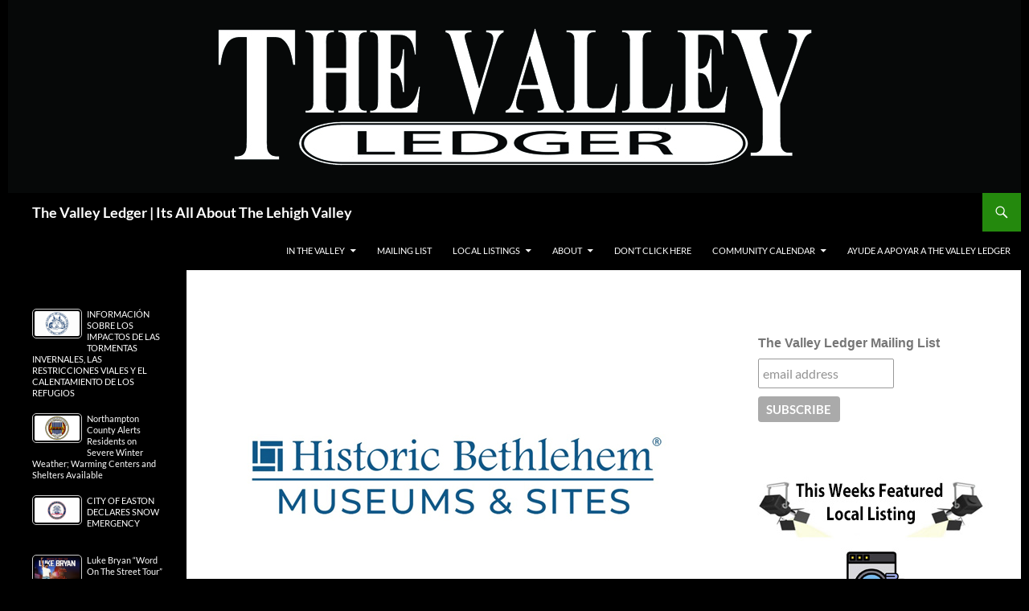

--- FILE ---
content_type: text/html; charset=UTF-8
request_url: https://www.thevalleyledger.com/?p=130993&amazonai-language=es
body_size: 109942
content:
<!DOCTYPE html>
<!--[if IE 7]>
<html class="ie ie7" lang="en-US">
<![endif]-->
<!--[if IE 8]>
<html class="ie ie8" lang="en-US">
<![endif]-->
<!--[if !(IE 7) & !(IE 8)]><!-->
<html lang="en-US">
<!--<![endif]-->
<head>
	<meta charset="UTF-8">
	<meta name="viewport" content="width=device-width">
	<title>Historic Bethlehem Museums &#038; Sites Launches “Saturdays at Burnside” Monthly Event Series | The Valley Ledger | Its All About The Lehigh Valley</title>
	<link rel="profile" href="https://gmpg.org/xfn/11">
	<link rel="pingback" href="https://www.thevalleyledger.com/xmlrpc.php">
	<!--[if lt IE 9]>
	<script src="https://www.thevalleyledger.com/wp-content/themes/twentyfourteen/js/html5.js?ver=3.7.0"></script>
	<![endif]-->
		<script type="text/javascript">function theChampLoadEvent(e){var t=window.onload;if(typeof window.onload!="function"){window.onload=e}else{window.onload=function(){t();e()}}}</script>
		<script type="text/javascript">var theChampDefaultLang = 'en_US', theChampCloseIconPath = 'https://www.thevalleyledger.com/wp-content/plugins/super-socializer/images/close.png';</script>
		<script>var theChampSiteUrl = 'https://www.thevalleyledger.com', theChampVerified = 0, theChampEmailPopup = 0, heateorSsMoreSharePopupSearchText = 'Search';</script>
			<script> var theChampFBKey = '', theChampFBLang = 'en_US', theChampFbLikeMycred = 0, theChampSsga = 0, theChampCommentNotification = 0, theChampHeateorFcmRecentComments = 0, theChampFbIosLogin = 0; </script>
						<script type="text/javascript">var theChampFBCommentUrl = 'https://www.thevalleyledger.com/?p=130993'; var theChampFBCommentColor = ''; var theChampFBCommentNumPosts = ''; var theChampFBCommentWidth = '100%'; var theChampFBCommentOrderby = ''; var theChampCommentingTabs = "wordpress,facebook,disqus", theChampGpCommentsUrl = 'https://www.thevalleyledger.com/?p=130993', theChampDisqusShortname = '', theChampScEnabledTabs = 'wordpress,fb', theChampScLabel = 'Leave a reply', theChampScTabLabels = {"wordpress":"Default Comments (0)","fb":"Facebook Comments","disqus":"Disqus Comments"}, theChampGpCommentsWidth = 0, theChampCommentingId = 'respond'</script>
						<script> var theChampSharingAjaxUrl = 'https://www.thevalleyledger.com/wp-admin/admin-ajax.php', heateorSsFbMessengerAPI = 'https://www.facebook.com/dialog/send?app_id=595489497242932&display=popup&link=%encoded_post_url%&redirect_uri=%encoded_post_url%',heateorSsWhatsappShareAPI = 'web', heateorSsUrlCountFetched = [], heateorSsSharesText = 'Shares', heateorSsShareText = 'Share', theChampPluginIconPath = 'https://www.thevalleyledger.com/wp-content/plugins/super-socializer/images/logo.png', theChampSaveSharesLocally = 0, theChampHorizontalSharingCountEnable = 0, theChampVerticalSharingCountEnable = 0, theChampSharingOffset = -10, theChampCounterOffset = -10, theChampMobileStickySharingEnabled = 0, heateorSsCopyLinkMessage = "Link copied.";
		var heateorSsHorSharingShortUrl = "https://www.thevalleyledger.com/?p=130993";var heateorSsVerticalSharingShortUrl = "https://www.thevalleyledger.com/?p=130993";		</script>
			<style type="text/css">
						.the_champ_button_instagram span.the_champ_svg,a.the_champ_instagram span.the_champ_svg{background:radial-gradient(circle at 30% 107%,#fdf497 0,#fdf497 5%,#fd5949 45%,#d6249f 60%,#285aeb 90%)}
					.the_champ_horizontal_sharing .the_champ_svg,.heateor_ss_standard_follow_icons_container .the_champ_svg{
					color: #fff;
				border-width: 0px;
		border-style: solid;
		border-color: transparent;
	}
		.the_champ_horizontal_sharing .theChampTCBackground{
		color:#666;
	}
		.the_champ_horizontal_sharing span.the_champ_svg:hover,.heateor_ss_standard_follow_icons_container span.the_champ_svg:hover{
				border-color: transparent;
	}
		.the_champ_vertical_sharing span.the_champ_svg,.heateor_ss_floating_follow_icons_container span.the_champ_svg{
					color: #fff;
				border-width: 0px;
		border-style: solid;
		border-color: transparent;
	}
		.the_champ_vertical_sharing .theChampTCBackground{
		color:#666;
	}
		.the_champ_vertical_sharing span.the_champ_svg:hover,.heateor_ss_floating_follow_icons_container span.the_champ_svg:hover{
						border-color: transparent;
		}
	@media screen and (max-width:783px){.the_champ_vertical_sharing{display:none!important}}</style>
	<meta name='robots' content='max-image-preview:large' />
<!-- Jetpack Site Verification Tags -->
<meta name="google-site-verification" content="DEFBgq6vSwCWytAMfKSZpiBm3AwIZpB7CiVLypxlkwE" />
<script>window._wca = window._wca || [];</script>
<link rel='dns-prefetch' href='//stats.wp.com' />
<link rel='dns-prefetch' href='//www.googletagmanager.com' />
<link rel='dns-prefetch' href='//pagead2.googlesyndication.com' />
<link rel="alternate" type="application/rss+xml" title="The Valley Ledger | Its All About The Lehigh Valley &raquo; Feed" href="https://www.thevalleyledger.com/?feed=rss2" />
<link rel="alternate" type="application/rss+xml" title="The Valley Ledger | Its All About The Lehigh Valley &raquo; Comments Feed" href="https://www.thevalleyledger.com/?feed=comments-rss2" />
<link rel="alternate" type="text/calendar" title="The Valley Ledger | Its All About The Lehigh Valley &raquo; iCal Feed" href="https://www.thevalleyledger.com?post_type=tribe_events&#038;ical=1" />
<script>
window._wpemojiSettings = {"baseUrl":"https:\/\/s.w.org\/images\/core\/emoji\/15.0.3\/72x72\/","ext":".png","svgUrl":"https:\/\/s.w.org\/images\/core\/emoji\/15.0.3\/svg\/","svgExt":".svg","source":{"concatemoji":"https:\/\/www.thevalleyledger.com\/wp-includes\/js\/wp-emoji-release.min.js?ver=6.6.2"}};
/*! This file is auto-generated */
!function(i,n){var o,s,e;function c(e){try{var t={supportTests:e,timestamp:(new Date).valueOf()};sessionStorage.setItem(o,JSON.stringify(t))}catch(e){}}function p(e,t,n){e.clearRect(0,0,e.canvas.width,e.canvas.height),e.fillText(t,0,0);var t=new Uint32Array(e.getImageData(0,0,e.canvas.width,e.canvas.height).data),r=(e.clearRect(0,0,e.canvas.width,e.canvas.height),e.fillText(n,0,0),new Uint32Array(e.getImageData(0,0,e.canvas.width,e.canvas.height).data));return t.every(function(e,t){return e===r[t]})}function u(e,t,n){switch(t){case"flag":return n(e,"\ud83c\udff3\ufe0f\u200d\u26a7\ufe0f","\ud83c\udff3\ufe0f\u200b\u26a7\ufe0f")?!1:!n(e,"\ud83c\uddfa\ud83c\uddf3","\ud83c\uddfa\u200b\ud83c\uddf3")&&!n(e,"\ud83c\udff4\udb40\udc67\udb40\udc62\udb40\udc65\udb40\udc6e\udb40\udc67\udb40\udc7f","\ud83c\udff4\u200b\udb40\udc67\u200b\udb40\udc62\u200b\udb40\udc65\u200b\udb40\udc6e\u200b\udb40\udc67\u200b\udb40\udc7f");case"emoji":return!n(e,"\ud83d\udc26\u200d\u2b1b","\ud83d\udc26\u200b\u2b1b")}return!1}function f(e,t,n){var r="undefined"!=typeof WorkerGlobalScope&&self instanceof WorkerGlobalScope?new OffscreenCanvas(300,150):i.createElement("canvas"),a=r.getContext("2d",{willReadFrequently:!0}),o=(a.textBaseline="top",a.font="600 32px Arial",{});return e.forEach(function(e){o[e]=t(a,e,n)}),o}function t(e){var t=i.createElement("script");t.src=e,t.defer=!0,i.head.appendChild(t)}"undefined"!=typeof Promise&&(o="wpEmojiSettingsSupports",s=["flag","emoji"],n.supports={everything:!0,everythingExceptFlag:!0},e=new Promise(function(e){i.addEventListener("DOMContentLoaded",e,{once:!0})}),new Promise(function(t){var n=function(){try{var e=JSON.parse(sessionStorage.getItem(o));if("object"==typeof e&&"number"==typeof e.timestamp&&(new Date).valueOf()<e.timestamp+604800&&"object"==typeof e.supportTests)return e.supportTests}catch(e){}return null}();if(!n){if("undefined"!=typeof Worker&&"undefined"!=typeof OffscreenCanvas&&"undefined"!=typeof URL&&URL.createObjectURL&&"undefined"!=typeof Blob)try{var e="postMessage("+f.toString()+"("+[JSON.stringify(s),u.toString(),p.toString()].join(",")+"));",r=new Blob([e],{type:"text/javascript"}),a=new Worker(URL.createObjectURL(r),{name:"wpTestEmojiSupports"});return void(a.onmessage=function(e){c(n=e.data),a.terminate(),t(n)})}catch(e){}c(n=f(s,u,p))}t(n)}).then(function(e){for(var t in e)n.supports[t]=e[t],n.supports.everything=n.supports.everything&&n.supports[t],"flag"!==t&&(n.supports.everythingExceptFlag=n.supports.everythingExceptFlag&&n.supports[t]);n.supports.everythingExceptFlag=n.supports.everythingExceptFlag&&!n.supports.flag,n.DOMReady=!1,n.readyCallback=function(){n.DOMReady=!0}}).then(function(){return e}).then(function(){var e;n.supports.everything||(n.readyCallback(),(e=n.source||{}).concatemoji?t(e.concatemoji):e.wpemoji&&e.twemoji&&(t(e.twemoji),t(e.wpemoji)))}))}((window,document),window._wpemojiSettings);
</script>
<link rel='stylesheet' id='twentyfourteen-jetpack-css' href='https://www.thevalleyledger.com/wp-content/plugins/jetpack/modules/theme-tools/compat/twentyfourteen.css?ver=14.4' media='all' />
<link rel='stylesheet' id='tribe-events-pro-mini-calendar-block-styles-css' href='https://www.thevalleyledger.com/wp-content/plugins/events-calendar-pro/src/resources/css/tribe-events-pro-mini-calendar-block.min.css?ver=7.4.5' media='all' />
<style id='wp-emoji-styles-inline-css'>

	img.wp-smiley, img.emoji {
		display: inline !important;
		border: none !important;
		box-shadow: none !important;
		height: 1em !important;
		width: 1em !important;
		margin: 0 0.07em !important;
		vertical-align: -0.1em !important;
		background: none !important;
		padding: 0 !important;
	}
</style>
<link rel='stylesheet' id='wp-block-library-css' href='https://www.thevalleyledger.com/wp-includes/css/dist/block-library/style.min.css?ver=6.6.2' media='all' />
<style id='wp-block-library-theme-inline-css'>
.wp-block-audio :where(figcaption){color:#555;font-size:13px;text-align:center}.is-dark-theme .wp-block-audio :where(figcaption){color:#ffffffa6}.wp-block-audio{margin:0 0 1em}.wp-block-code{border:1px solid #ccc;border-radius:4px;font-family:Menlo,Consolas,monaco,monospace;padding:.8em 1em}.wp-block-embed :where(figcaption){color:#555;font-size:13px;text-align:center}.is-dark-theme .wp-block-embed :where(figcaption){color:#ffffffa6}.wp-block-embed{margin:0 0 1em}.blocks-gallery-caption{color:#555;font-size:13px;text-align:center}.is-dark-theme .blocks-gallery-caption{color:#ffffffa6}:root :where(.wp-block-image figcaption){color:#555;font-size:13px;text-align:center}.is-dark-theme :root :where(.wp-block-image figcaption){color:#ffffffa6}.wp-block-image{margin:0 0 1em}.wp-block-pullquote{border-bottom:4px solid;border-top:4px solid;color:currentColor;margin-bottom:1.75em}.wp-block-pullquote cite,.wp-block-pullquote footer,.wp-block-pullquote__citation{color:currentColor;font-size:.8125em;font-style:normal;text-transform:uppercase}.wp-block-quote{border-left:.25em solid;margin:0 0 1.75em;padding-left:1em}.wp-block-quote cite,.wp-block-quote footer{color:currentColor;font-size:.8125em;font-style:normal;position:relative}.wp-block-quote.has-text-align-right{border-left:none;border-right:.25em solid;padding-left:0;padding-right:1em}.wp-block-quote.has-text-align-center{border:none;padding-left:0}.wp-block-quote.is-large,.wp-block-quote.is-style-large,.wp-block-quote.is-style-plain{border:none}.wp-block-search .wp-block-search__label{font-weight:700}.wp-block-search__button{border:1px solid #ccc;padding:.375em .625em}:where(.wp-block-group.has-background){padding:1.25em 2.375em}.wp-block-separator.has-css-opacity{opacity:.4}.wp-block-separator{border:none;border-bottom:2px solid;margin-left:auto;margin-right:auto}.wp-block-separator.has-alpha-channel-opacity{opacity:1}.wp-block-separator:not(.is-style-wide):not(.is-style-dots){width:100px}.wp-block-separator.has-background:not(.is-style-dots){border-bottom:none;height:1px}.wp-block-separator.has-background:not(.is-style-wide):not(.is-style-dots){height:2px}.wp-block-table{margin:0 0 1em}.wp-block-table td,.wp-block-table th{word-break:normal}.wp-block-table :where(figcaption){color:#555;font-size:13px;text-align:center}.is-dark-theme .wp-block-table :where(figcaption){color:#ffffffa6}.wp-block-video :where(figcaption){color:#555;font-size:13px;text-align:center}.is-dark-theme .wp-block-video :where(figcaption){color:#ffffffa6}.wp-block-video{margin:0 0 1em}:root :where(.wp-block-template-part.has-background){margin-bottom:0;margin-top:0;padding:1.25em 2.375em}
</style>
<link rel='stylesheet' id='ife-facebook-events-block-style2-css' href='https://www.thevalleyledger.com/wp-content/plugins/import-facebook-events/assets/css/grid-style2.css?ver=1.8.4' media='all' />
<link rel='stylesheet' id='mediaelement-css' href='https://www.thevalleyledger.com/wp-includes/js/mediaelement/mediaelementplayer-legacy.min.css?ver=4.2.17' media='all' />
<link rel='stylesheet' id='wp-mediaelement-css' href='https://www.thevalleyledger.com/wp-includes/js/mediaelement/wp-mediaelement.min.css?ver=6.6.2' media='all' />
<style id='jetpack-sharing-buttons-style-inline-css'>
.jetpack-sharing-buttons__services-list{display:flex;flex-direction:row;flex-wrap:wrap;gap:0;list-style-type:none;margin:5px;padding:0}.jetpack-sharing-buttons__services-list.has-small-icon-size{font-size:12px}.jetpack-sharing-buttons__services-list.has-normal-icon-size{font-size:16px}.jetpack-sharing-buttons__services-list.has-large-icon-size{font-size:24px}.jetpack-sharing-buttons__services-list.has-huge-icon-size{font-size:36px}@media print{.jetpack-sharing-buttons__services-list{display:none!important}}.editor-styles-wrapper .wp-block-jetpack-sharing-buttons{gap:0;padding-inline-start:0}ul.jetpack-sharing-buttons__services-list.has-background{padding:1.25em 2.375em}
</style>
<link rel='stylesheet' id='awsm-ead-public-css' href='https://www.thevalleyledger.com/wp-content/plugins/embed-any-document/css/embed-public.min.css?ver=2.7.7' media='all' />
<style id='classic-theme-styles-inline-css'>
/*! This file is auto-generated */
.wp-block-button__link{color:#fff;background-color:#32373c;border-radius:9999px;box-shadow:none;text-decoration:none;padding:calc(.667em + 2px) calc(1.333em + 2px);font-size:1.125em}.wp-block-file__button{background:#32373c;color:#fff;text-decoration:none}
</style>
<style id='global-styles-inline-css'>
:root{--wp--preset--aspect-ratio--square: 1;--wp--preset--aspect-ratio--4-3: 4/3;--wp--preset--aspect-ratio--3-4: 3/4;--wp--preset--aspect-ratio--3-2: 3/2;--wp--preset--aspect-ratio--2-3: 2/3;--wp--preset--aspect-ratio--16-9: 16/9;--wp--preset--aspect-ratio--9-16: 9/16;--wp--preset--color--black: #000;--wp--preset--color--cyan-bluish-gray: #abb8c3;--wp--preset--color--white: #fff;--wp--preset--color--pale-pink: #f78da7;--wp--preset--color--vivid-red: #cf2e2e;--wp--preset--color--luminous-vivid-orange: #ff6900;--wp--preset--color--luminous-vivid-amber: #fcb900;--wp--preset--color--light-green-cyan: #7bdcb5;--wp--preset--color--vivid-green-cyan: #00d084;--wp--preset--color--pale-cyan-blue: #8ed1fc;--wp--preset--color--vivid-cyan-blue: #0693e3;--wp--preset--color--vivid-purple: #9b51e0;--wp--preset--color--green: #24890d;--wp--preset--color--dark-gray: #2b2b2b;--wp--preset--color--medium-gray: #767676;--wp--preset--color--light-gray: #f5f5f5;--wp--preset--gradient--vivid-cyan-blue-to-vivid-purple: linear-gradient(135deg,rgba(6,147,227,1) 0%,rgb(155,81,224) 100%);--wp--preset--gradient--light-green-cyan-to-vivid-green-cyan: linear-gradient(135deg,rgb(122,220,180) 0%,rgb(0,208,130) 100%);--wp--preset--gradient--luminous-vivid-amber-to-luminous-vivid-orange: linear-gradient(135deg,rgba(252,185,0,1) 0%,rgba(255,105,0,1) 100%);--wp--preset--gradient--luminous-vivid-orange-to-vivid-red: linear-gradient(135deg,rgba(255,105,0,1) 0%,rgb(207,46,46) 100%);--wp--preset--gradient--very-light-gray-to-cyan-bluish-gray: linear-gradient(135deg,rgb(238,238,238) 0%,rgb(169,184,195) 100%);--wp--preset--gradient--cool-to-warm-spectrum: linear-gradient(135deg,rgb(74,234,220) 0%,rgb(151,120,209) 20%,rgb(207,42,186) 40%,rgb(238,44,130) 60%,rgb(251,105,98) 80%,rgb(254,248,76) 100%);--wp--preset--gradient--blush-light-purple: linear-gradient(135deg,rgb(255,206,236) 0%,rgb(152,150,240) 100%);--wp--preset--gradient--blush-bordeaux: linear-gradient(135deg,rgb(254,205,165) 0%,rgb(254,45,45) 50%,rgb(107,0,62) 100%);--wp--preset--gradient--luminous-dusk: linear-gradient(135deg,rgb(255,203,112) 0%,rgb(199,81,192) 50%,rgb(65,88,208) 100%);--wp--preset--gradient--pale-ocean: linear-gradient(135deg,rgb(255,245,203) 0%,rgb(182,227,212) 50%,rgb(51,167,181) 100%);--wp--preset--gradient--electric-grass: linear-gradient(135deg,rgb(202,248,128) 0%,rgb(113,206,126) 100%);--wp--preset--gradient--midnight: linear-gradient(135deg,rgb(2,3,129) 0%,rgb(40,116,252) 100%);--wp--preset--font-size--small: 13px;--wp--preset--font-size--medium: 20px;--wp--preset--font-size--large: 36px;--wp--preset--font-size--x-large: 42px;--wp--preset--font-family--inter: "Inter", sans-serif;--wp--preset--font-family--cardo: Cardo;--wp--preset--spacing--20: 0.44rem;--wp--preset--spacing--30: 0.67rem;--wp--preset--spacing--40: 1rem;--wp--preset--spacing--50: 1.5rem;--wp--preset--spacing--60: 2.25rem;--wp--preset--spacing--70: 3.38rem;--wp--preset--spacing--80: 5.06rem;--wp--preset--shadow--natural: 6px 6px 9px rgba(0, 0, 0, 0.2);--wp--preset--shadow--deep: 12px 12px 50px rgba(0, 0, 0, 0.4);--wp--preset--shadow--sharp: 6px 6px 0px rgba(0, 0, 0, 0.2);--wp--preset--shadow--outlined: 6px 6px 0px -3px rgba(255, 255, 255, 1), 6px 6px rgba(0, 0, 0, 1);--wp--preset--shadow--crisp: 6px 6px 0px rgba(0, 0, 0, 1);}:where(.is-layout-flex){gap: 0.5em;}:where(.is-layout-grid){gap: 0.5em;}body .is-layout-flex{display: flex;}.is-layout-flex{flex-wrap: wrap;align-items: center;}.is-layout-flex > :is(*, div){margin: 0;}body .is-layout-grid{display: grid;}.is-layout-grid > :is(*, div){margin: 0;}:where(.wp-block-columns.is-layout-flex){gap: 2em;}:where(.wp-block-columns.is-layout-grid){gap: 2em;}:where(.wp-block-post-template.is-layout-flex){gap: 1.25em;}:where(.wp-block-post-template.is-layout-grid){gap: 1.25em;}.has-black-color{color: var(--wp--preset--color--black) !important;}.has-cyan-bluish-gray-color{color: var(--wp--preset--color--cyan-bluish-gray) !important;}.has-white-color{color: var(--wp--preset--color--white) !important;}.has-pale-pink-color{color: var(--wp--preset--color--pale-pink) !important;}.has-vivid-red-color{color: var(--wp--preset--color--vivid-red) !important;}.has-luminous-vivid-orange-color{color: var(--wp--preset--color--luminous-vivid-orange) !important;}.has-luminous-vivid-amber-color{color: var(--wp--preset--color--luminous-vivid-amber) !important;}.has-light-green-cyan-color{color: var(--wp--preset--color--light-green-cyan) !important;}.has-vivid-green-cyan-color{color: var(--wp--preset--color--vivid-green-cyan) !important;}.has-pale-cyan-blue-color{color: var(--wp--preset--color--pale-cyan-blue) !important;}.has-vivid-cyan-blue-color{color: var(--wp--preset--color--vivid-cyan-blue) !important;}.has-vivid-purple-color{color: var(--wp--preset--color--vivid-purple) !important;}.has-black-background-color{background-color: var(--wp--preset--color--black) !important;}.has-cyan-bluish-gray-background-color{background-color: var(--wp--preset--color--cyan-bluish-gray) !important;}.has-white-background-color{background-color: var(--wp--preset--color--white) !important;}.has-pale-pink-background-color{background-color: var(--wp--preset--color--pale-pink) !important;}.has-vivid-red-background-color{background-color: var(--wp--preset--color--vivid-red) !important;}.has-luminous-vivid-orange-background-color{background-color: var(--wp--preset--color--luminous-vivid-orange) !important;}.has-luminous-vivid-amber-background-color{background-color: var(--wp--preset--color--luminous-vivid-amber) !important;}.has-light-green-cyan-background-color{background-color: var(--wp--preset--color--light-green-cyan) !important;}.has-vivid-green-cyan-background-color{background-color: var(--wp--preset--color--vivid-green-cyan) !important;}.has-pale-cyan-blue-background-color{background-color: var(--wp--preset--color--pale-cyan-blue) !important;}.has-vivid-cyan-blue-background-color{background-color: var(--wp--preset--color--vivid-cyan-blue) !important;}.has-vivid-purple-background-color{background-color: var(--wp--preset--color--vivid-purple) !important;}.has-black-border-color{border-color: var(--wp--preset--color--black) !important;}.has-cyan-bluish-gray-border-color{border-color: var(--wp--preset--color--cyan-bluish-gray) !important;}.has-white-border-color{border-color: var(--wp--preset--color--white) !important;}.has-pale-pink-border-color{border-color: var(--wp--preset--color--pale-pink) !important;}.has-vivid-red-border-color{border-color: var(--wp--preset--color--vivid-red) !important;}.has-luminous-vivid-orange-border-color{border-color: var(--wp--preset--color--luminous-vivid-orange) !important;}.has-luminous-vivid-amber-border-color{border-color: var(--wp--preset--color--luminous-vivid-amber) !important;}.has-light-green-cyan-border-color{border-color: var(--wp--preset--color--light-green-cyan) !important;}.has-vivid-green-cyan-border-color{border-color: var(--wp--preset--color--vivid-green-cyan) !important;}.has-pale-cyan-blue-border-color{border-color: var(--wp--preset--color--pale-cyan-blue) !important;}.has-vivid-cyan-blue-border-color{border-color: var(--wp--preset--color--vivid-cyan-blue) !important;}.has-vivid-purple-border-color{border-color: var(--wp--preset--color--vivid-purple) !important;}.has-vivid-cyan-blue-to-vivid-purple-gradient-background{background: var(--wp--preset--gradient--vivid-cyan-blue-to-vivid-purple) !important;}.has-light-green-cyan-to-vivid-green-cyan-gradient-background{background: var(--wp--preset--gradient--light-green-cyan-to-vivid-green-cyan) !important;}.has-luminous-vivid-amber-to-luminous-vivid-orange-gradient-background{background: var(--wp--preset--gradient--luminous-vivid-amber-to-luminous-vivid-orange) !important;}.has-luminous-vivid-orange-to-vivid-red-gradient-background{background: var(--wp--preset--gradient--luminous-vivid-orange-to-vivid-red) !important;}.has-very-light-gray-to-cyan-bluish-gray-gradient-background{background: var(--wp--preset--gradient--very-light-gray-to-cyan-bluish-gray) !important;}.has-cool-to-warm-spectrum-gradient-background{background: var(--wp--preset--gradient--cool-to-warm-spectrum) !important;}.has-blush-light-purple-gradient-background{background: var(--wp--preset--gradient--blush-light-purple) !important;}.has-blush-bordeaux-gradient-background{background: var(--wp--preset--gradient--blush-bordeaux) !important;}.has-luminous-dusk-gradient-background{background: var(--wp--preset--gradient--luminous-dusk) !important;}.has-pale-ocean-gradient-background{background: var(--wp--preset--gradient--pale-ocean) !important;}.has-electric-grass-gradient-background{background: var(--wp--preset--gradient--electric-grass) !important;}.has-midnight-gradient-background{background: var(--wp--preset--gradient--midnight) !important;}.has-small-font-size{font-size: var(--wp--preset--font-size--small) !important;}.has-medium-font-size{font-size: var(--wp--preset--font-size--medium) !important;}.has-large-font-size{font-size: var(--wp--preset--font-size--large) !important;}.has-x-large-font-size{font-size: var(--wp--preset--font-size--x-large) !important;}
:where(.wp-block-post-template.is-layout-flex){gap: 1.25em;}:where(.wp-block-post-template.is-layout-grid){gap: 1.25em;}
:where(.wp-block-columns.is-layout-flex){gap: 2em;}:where(.wp-block-columns.is-layout-grid){gap: 2em;}
:root :where(.wp-block-pullquote){font-size: 1.5em;line-height: 1.6;}
</style>
<link rel='stylesheet' id='akp-dynamic-css-css' href='https://www.thevalleyledger.com/wp-admin/admin-ajax.php?action=akp_dynamic_css&#038;ver=6.6.2' media='all' />
<link rel='stylesheet' id='amazonpolly-css' href='https://www.thevalleyledger.com/wp-content/plugins/amazon-polly/public/css/amazonpolly-public.css?ver=1.0.0' media='all' />
<link rel='stylesheet' id='font-awesome-css' href='https://www.thevalleyledger.com/wp-content/plugins/import-facebook-events/assets/css/font-awesome.min.css?ver=1.8.4' media='all' />
<link rel='stylesheet' id='import-facebook-events-front-css' href='https://www.thevalleyledger.com/wp-content/plugins/import-facebook-events/assets/css/import-facebook-events.css?ver=1.8.4' media='all' />
<link rel='stylesheet' id='import-facebook-events-front-style2-css' href='https://www.thevalleyledger.com/wp-content/plugins/import-facebook-events/assets/css/grid-style2.css?ver=1.8.4' media='all' />
<link rel='stylesheet' id='responsive-lightbox-swipebox-css' href='https://www.thevalleyledger.com/wp-content/plugins/responsive-lightbox/assets/swipebox/swipebox.min.css?ver=1.5.2' media='all' />
<link rel='stylesheet' id='widgets-on-pages-css' href='https://www.thevalleyledger.com/wp-content/plugins/widgets-on-pages/public/css/widgets-on-pages-public.css?ver=1.4.0' media='all' />
<link rel='stylesheet' id='woocommerce-layout-css' href='https://www.thevalleyledger.com/wp-content/plugins/woocommerce/assets/css/woocommerce-layout.css?ver=9.7.2' media='all' />
<style id='woocommerce-layout-inline-css'>

	.infinite-scroll .woocommerce-pagination {
		display: none;
	}
</style>
<link rel='stylesheet' id='woocommerce-smallscreen-css' href='https://www.thevalleyledger.com/wp-content/plugins/woocommerce/assets/css/woocommerce-smallscreen.css?ver=9.7.2' media='only screen and (max-width: 768px)' />
<link rel='stylesheet' id='woocommerce-general-css' href='https://www.thevalleyledger.com/wp-content/plugins/woocommerce/assets/css/woocommerce.css?ver=9.7.2' media='all' />
<style id='woocommerce-inline-inline-css'>
.woocommerce form .form-row .required { visibility: visible; }
</style>
<link rel='stylesheet' id='dashicons-css' href='https://www.thevalleyledger.com/wp-includes/css/dashicons.min.css?ver=6.6.2' media='all' />
<link rel='stylesheet' id='brands-styles-css' href='https://www.thevalleyledger.com/wp-content/plugins/woocommerce/assets/css/brands.css?ver=9.7.2' media='all' />
<link rel='stylesheet' id='parent-style-css' href='https://www.thevalleyledger.com/wp-content/themes/twentyfourteen/style.css?ver=6.6.2' media='all' />
<link rel='stylesheet' id='child-style-css' href='https://www.thevalleyledger.com/wp-content/themes/2014child/style.css?ver=6.6.2' media='all' />
<link rel='stylesheet' id='twentyfourteen-lato-css' href='https://www.thevalleyledger.com/wp-content/themes/twentyfourteen/fonts/font-lato.css?ver=20230328' media='all' />
<link rel='stylesheet' id='genericons-css' href='https://www.thevalleyledger.com/wp-content/plugins/jetpack/_inc/genericons/genericons/genericons.css?ver=3.1' media='all' />
<link rel='stylesheet' id='twentyfourteen-style-css' href='https://www.thevalleyledger.com/wp-content/themes/2014child/style.css?ver=20240716' media='all' />
<link rel='stylesheet' id='twentyfourteen-block-style-css' href='https://www.thevalleyledger.com/wp-content/themes/twentyfourteen/css/blocks.css?ver=20240613' media='all' />
<!--[if lt IE 9]>
<link rel='stylesheet' id='twentyfourteen-ie-css' href='https://www.thevalleyledger.com/wp-content/themes/twentyfourteen/css/ie.css?ver=20140711' media='all' />
<![endif]-->
<link rel='stylesheet' id='the_champ_frontend_css-css' href='https://www.thevalleyledger.com/wp-content/plugins/super-socializer/css/front.css?ver=7.14.3' media='all' />
<script src="https://www.thevalleyledger.com/wp-includes/js/jquery/jquery.min.js?ver=3.7.1" id="jquery-core-js"></script>
<script src="https://www.thevalleyledger.com/wp-includes/js/jquery/jquery-migrate.min.js?ver=3.4.1" id="jquery-migrate-js"></script>
<script src="https://www.thevalleyledger.com/wp-content/plugins/adkingpro/js/jquery.jshowoff.js?ver=6.6.2" id="jshowoff-js"></script>
<script id="adkingpro-js-js-extra">
var AkpAjax = {"ajaxurl":"https:\/\/www.thevalleyledger.com\/wp-admin\/admin-ajax.php","ajaxnonce":"4594741405"};
</script>
<script src="https://www.thevalleyledger.com/wp-content/plugins/adkingpro/js/adkingpro-functions.js?ver=6.6.2" id="adkingpro-js-js"></script>
<script src="https://www.thevalleyledger.com/wp-content/plugins/amazon-polly/public/js/amazonpolly-public.js?ver=1.0.0" id="amazonpolly-js"></script>
<script src="https://www.thevalleyledger.com/wp-content/plugins/responsive-lightbox/assets/swipebox/jquery.swipebox.min.js?ver=1.5.2" id="responsive-lightbox-swipebox-js"></script>
<script src='https://www.thevalleyledger.com/wp-content/plugins/the-events-calendar/common/src/resources/js/underscore-before.js'></script>
<script src="https://www.thevalleyledger.com/wp-includes/js/underscore.min.js?ver=1.13.4" id="underscore-js"></script>
<script src='https://www.thevalleyledger.com/wp-content/plugins/the-events-calendar/common/src/resources/js/underscore-after.js'></script>
<script src="https://www.thevalleyledger.com/wp-content/plugins/responsive-lightbox/assets/infinitescroll/infinite-scroll.pkgd.min.js?ver=4.0.1" id="responsive-lightbox-infinite-scroll-js"></script>
<script id="responsive-lightbox-js-before">
var rlArgs = {"script":"swipebox","selector":"lightbox","customEvents":"","activeGalleries":true,"animation":true,"hideCloseButtonOnMobile":false,"removeBarsOnMobile":false,"hideBars":true,"hideBarsDelay":5000,"videoMaxWidth":1080,"useSVG":true,"loopAtEnd":false,"woocommerce_gallery":false,"ajaxurl":"https:\/\/www.thevalleyledger.com\/wp-admin\/admin-ajax.php","nonce":"b90b450d40","preview":false,"postId":130993,"scriptExtension":false};
</script>
<script src="https://www.thevalleyledger.com/wp-content/plugins/responsive-lightbox/js/front.js?ver=2.5.2" id="responsive-lightbox-js"></script>
<script src="https://www.thevalleyledger.com/wp-content/plugins/woocommerce/assets/js/jquery-blockui/jquery.blockUI.min.js?ver=2.7.0-wc.9.7.2" id="jquery-blockui-js" defer data-wp-strategy="defer"></script>
<script id="wc-add-to-cart-js-extra">
var wc_add_to_cart_params = {"ajax_url":"\/wp-admin\/admin-ajax.php","wc_ajax_url":"\/?wc-ajax=%%endpoint%%","i18n_view_cart":"View cart","cart_url":"https:\/\/www.thevalleyledger.com\/?page_id=7413","is_cart":"","cart_redirect_after_add":"no"};
</script>
<script src="https://www.thevalleyledger.com/wp-content/plugins/woocommerce/assets/js/frontend/add-to-cart.min.js?ver=9.7.2" id="wc-add-to-cart-js" defer data-wp-strategy="defer"></script>
<script src="https://www.thevalleyledger.com/wp-content/plugins/woocommerce/assets/js/js-cookie/js.cookie.min.js?ver=2.1.4-wc.9.7.2" id="js-cookie-js" defer data-wp-strategy="defer"></script>
<script id="woocommerce-js-extra">
var woocommerce_params = {"ajax_url":"\/wp-admin\/admin-ajax.php","wc_ajax_url":"\/?wc-ajax=%%endpoint%%","i18n_password_show":"Show password","i18n_password_hide":"Hide password"};
</script>
<script src="https://www.thevalleyledger.com/wp-content/plugins/woocommerce/assets/js/frontend/woocommerce.min.js?ver=9.7.2" id="woocommerce-js" defer data-wp-strategy="defer"></script>
<script src="https://www.thevalleyledger.com/wp-content/themes/twentyfourteen/js/functions.js?ver=20230526" id="twentyfourteen-script-js" defer data-wp-strategy="defer"></script>
<script src="https://stats.wp.com/s-202604.js" id="woocommerce-analytics-js" defer data-wp-strategy="defer"></script>

<!-- Google tag (gtag.js) snippet added by Site Kit -->

<!-- Google Analytics snippet added by Site Kit -->
<script src="https://www.googletagmanager.com/gtag/js?id=G-JL7JJH0M4H" id="google_gtagjs-js" async></script>
<script id="google_gtagjs-js-after">
window.dataLayer = window.dataLayer || [];function gtag(){dataLayer.push(arguments);}
gtag("set","linker",{"domains":["www.thevalleyledger.com"]});
gtag("js", new Date());
gtag("set", "developer_id.dZTNiMT", true);
gtag("config", "G-JL7JJH0M4H");
</script>

<!-- End Google tag (gtag.js) snippet added by Site Kit -->
<link rel="https://api.w.org/" href="https://www.thevalleyledger.com/index.php?rest_route=/" /><link rel="alternate" title="JSON" type="application/json" href="https://www.thevalleyledger.com/index.php?rest_route=/wp/v2/posts/130993" /><link rel="EditURI" type="application/rsd+xml" title="RSD" href="https://www.thevalleyledger.com/xmlrpc.php?rsd" />
<meta name="generator" content="WordPress 6.6.2" />
<meta name="generator" content="WooCommerce 9.7.2" />
<link rel="canonical" href="https://www.thevalleyledger.com/?p=130993" />
<link rel='shortlink' href='https://www.thevalleyledger.com/?p=130993' />
<link rel="alternate" title="oEmbed (JSON)" type="application/json+oembed" href="https://www.thevalleyledger.com/index.php?rest_route=%2Foembed%2F1.0%2Fembed&#038;url=https%3A%2F%2Fwww.thevalleyledger.com%2F%3Fp%3D130993" />
<link rel="alternate" title="oEmbed (XML)" type="text/xml+oembed" href="https://www.thevalleyledger.com/index.php?rest_route=%2Foembed%2F1.0%2Fembed&#038;url=https%3A%2F%2Fwww.thevalleyledger.com%2F%3Fp%3D130993&#038;format=xml" />
            <style type="text/css">
                .adkingprobanner.rollover {position: relative;}
                .adkingprobanner.rollover .akp_rollover_image {
                    position: absolute;
                    top: 0;
                    left: 0;
                    z-index: 1;
                }
                .adkingprobanner.rollover .akp_rollover_image.over {z-index: 0;}
                .adkingprobanner.rollover:hover .akp_rollover_image.over {z-index: 2;}
                /* Add any CSS you would like to modify your  banner ads here */            </style>
            <meta name="generator" content="Site Kit by Google 1.150.0" /><meta name="tec-api-version" content="v1"><meta name="tec-api-origin" content="https://www.thevalleyledger.com"><link rel="alternate" href="https://www.thevalleyledger.com/index.php?rest_route=/tribe/events/v1/" />	<style>img#wpstats{display:none}</style>
		<link rel="apple-touch-icon" sizes="144x144" href="/wp-content/uploads/fbrfg/apple-touch-icon.png">
<link rel="icon" type="image/png" sizes="32x32" href="/wp-content/uploads/fbrfg/favicon-32x32.png">
<link rel="icon" type="image/png" sizes="16x16" href="/wp-content/uploads/fbrfg/favicon-16x16.png">
<link rel="manifest" href="/wp-content/uploads/fbrfg/site.webmanifest">
<link rel="mask-icon" href="/wp-content/uploads/fbrfg/safari-pinned-tab.svg" color="#5bbad5">
<link rel="shortcut icon" href="/wp-content/uploads/fbrfg/favicon.ico">
<meta name="msapplication-TileColor" content="#da532c">
<meta name="msapplication-config" content="/wp-content/uploads/fbrfg/browserconfig.xml">
<meta name="theme-color" content="#ffffff">	<noscript><style>.woocommerce-product-gallery{ opacity: 1 !important; }</style></noscript>
	
<!-- Google AdSense meta tags added by Site Kit -->
<meta name="google-adsense-platform-account" content="ca-host-pub-2644536267352236">
<meta name="google-adsense-platform-domain" content="sitekit.withgoogle.com">
<!-- End Google AdSense meta tags added by Site Kit -->
		<style type="text/css" id="twentyfourteen-header-css">
				.site-title a {
			color: #ffffff;
		}
		</style>
		<style id="custom-background-css">
body.custom-background { background-color: #000000; }
</style>
	
<!-- Google AdSense snippet added by Site Kit -->
<script async src="https://pagead2.googlesyndication.com/pagead/js/adsbygoogle.js?client=ca-pub-7406273543132280&amp;host=ca-host-pub-2644536267352236" crossorigin="anonymous"></script>

<!-- End Google AdSense snippet added by Site Kit -->

<!-- Jetpack Open Graph Tags -->
<meta property="og:type" content="article" />
<meta property="og:title" content=" 
Los museos y sitios históricos de Belén lanzan la serie de eventos mensuales «Los sábados en Burnside»" />
<meta property="og:url" content="https://www.thevalleyledger.com/?p=130993" />
<meta property="og:description" content="The public is invited to visit Burnside Historic Farm for free on the first Saturday of each month from June to October. BETHLEHEM, Pa. (May 23, 2024) — Historic Bethlehem Museums &amp; Sites (HBMS…" />
<meta property="article:published_time" content="2024-05-24T01:52:07+00:00" />
<meta property="article:modified_time" content="2024-05-24T01:52:07+00:00" />
<meta property="og:site_name" content="The Valley Ledger | Its All About The Lehigh Valley" />
<meta property="og:image" content="https://www.thevalleyledger.com/wp-content/uploads/2024/01/hbms.jpg" />
<meta property="og:image:width" content="672" />
<meta property="og:image:height" content="372" />
<meta property="og:image:alt" content="" />
<meta property="og:locale" content="en_US" />
<meta name="twitter:text:title" content=" 
Los museos y sitios históricos de Belén lanzan la serie de eventos mensuales «Los sábados en Burnside»" />
<meta name="twitter:image" content="https://www.thevalleyledger.com/wp-content/uploads/2024/01/hbms.jpg?w=640" />
<meta name="twitter:card" content="summary_large_image" />

<!-- End Jetpack Open Graph Tags -->
<script async src="https://pagead2.googlesyndication.com/pagead/js/adsbygoogle.js?client=ca-pub-7406273543132280"
     crossorigin="anonymous"></script>
<style id='wp-fonts-local'>
@font-face{font-family:Inter;font-style:normal;font-weight:300 900;font-display:fallback;src:url('https://www.thevalleyledger.com/wp-content/plugins/woocommerce/assets/fonts/Inter-VariableFont_slnt,wght.woff2') format('woff2');font-stretch:normal;}
@font-face{font-family:Cardo;font-style:normal;font-weight:400;font-display:fallback;src:url('https://www.thevalleyledger.com/wp-content/plugins/woocommerce/assets/fonts/cardo_normal_400.woff2') format('woff2');}
</style>
<style type="text/css">/** Mega Menu CSS: fs **/</style>
</head>

<body class="post-template-default single single-post postid-130993 single-format-standard custom-background wp-embed-responsive theme-twentyfourteen woocommerce-no-js tribe-no-js header-image footer-widgets singular">

<div id="page" class="hfeed site">
		<div id="site-header">
		<a href="https://www.thevalleyledger.com/" rel="home">
			<img src="https://www.thevalleyledger.com/wp-content/uploads/2020/07/TVL-TOP.png" width="1260" height="240" alt="The Valley Ledger | Its All About The Lehigh Valley" srcset="https://www.thevalleyledger.com/wp-content/uploads/2020/07/TVL-TOP.png 1260w, https://www.thevalleyledger.com/wp-content/uploads/2020/07/TVL-TOP-300x57.png 300w, https://www.thevalleyledger.com/wp-content/uploads/2020/07/TVL-TOP-1024x195.png 1024w, https://www.thevalleyledger.com/wp-content/uploads/2020/07/TVL-TOP-768x146.png 768w" sizes="(max-width: 1260px) 100vw, 1260px" decoding="async" fetchpriority="high" />		</a>
	</div>
	
	<header id="masthead" class="site-header">
		<div class="header-main">
			<h1 class="site-title"><a href="https://www.thevalleyledger.com/" rel="home">The Valley Ledger | Its All About The Lehigh Valley</a></h1>

			<div class="search-toggle">
				<a href="#search-container" class="screen-reader-text" aria-expanded="false" aria-controls="search-container">
					Search				</a>
			</div>

			<nav id="primary-navigation" class="site-navigation primary-navigation">
				<button class="menu-toggle">Primary Menu</button>
				<a class="screen-reader-text skip-link" href="#content">
					Skip to content				</a>
				<div class="menu-menuz-container"><ul id="primary-menu" class="nav-menu"><li id="menu-item-3077" class="menu-item menu-item-type-taxonomy menu-item-object-category current-post-ancestor current-menu-parent current-post-parent menu-item-has-children menu-item-3077"><a href="https://www.thevalleyledger.com/?cat=69">In The Valley</a>
<ul class="sub-menu">
	<li id="menu-item-20962" class="menu-item menu-item-type-custom menu-item-object-custom menu-item-20962"><a href="http://www.thevalleyledger.com/?page_id=34760">Lehigh Valley Weather Outlook</a></li>
	<li id="menu-item-7958" class="menu-item menu-item-type-custom menu-item-object-custom menu-item-7958"><a href="http://eepurl.com/boz08X">Mailing List</a></li>
	<li id="menu-item-3078" class="menu-item menu-item-type-taxonomy menu-item-object-category current-post-ancestor current-menu-parent current-post-parent menu-item-3078"><a href="https://www.thevalleyledger.com/?cat=69">In The Valley</a></li>
</ul>
</li>
<li id="menu-item-7959" class="menu-item menu-item-type-custom menu-item-object-custom menu-item-7959"><a href="http://eepurl.com/boz08X">Mailing List</a></li>
<li id="menu-item-2959" class="menu-item menu-item-type-taxonomy menu-item-object-category menu-item-has-children menu-item-2959"><a href="https://www.thevalleyledger.com/?cat=707">Local Listings</a>
<ul class="sub-menu">
	<li id="menu-item-3433" class="menu-item menu-item-type-taxonomy menu-item-object-category menu-item-has-children menu-item-3433"><a href="https://www.thevalleyledger.com/?cat=707">Local Listings</a>
	<ul class="sub-menu">
		<li id="menu-item-25029" class="menu-item menu-item-type-taxonomy menu-item-object-category menu-item-25029"><a href="https://www.thevalleyledger.com/?cat=5052">Artist &amp; Crafters</a></li>
		<li id="menu-item-25030" class="menu-item menu-item-type-taxonomy menu-item-object-category menu-item-25030"><a href="https://www.thevalleyledger.com/?cat=5046">Automotive Services</a></li>
		<li id="menu-item-25032" class="menu-item menu-item-type-taxonomy menu-item-object-category menu-item-25032"><a href="https://www.thevalleyledger.com/?cat=5058">Family Services</a></li>
		<li id="menu-item-25033" class="menu-item menu-item-type-taxonomy menu-item-object-category menu-item-25033"><a href="https://www.thevalleyledger.com/?cat=5048">Food Services</a></li>
		<li id="menu-item-25034" class="menu-item menu-item-type-taxonomy menu-item-object-category menu-item-25034"><a href="https://www.thevalleyledger.com/?cat=5051">Health &amp; Wellness</a></li>
		<li id="menu-item-25035" class="menu-item menu-item-type-taxonomy menu-item-object-category menu-item-25035"><a href="https://www.thevalleyledger.com/?cat=5050">Interior Designer</a></li>
		<li id="menu-item-25036" class="menu-item menu-item-type-taxonomy menu-item-object-category menu-item-25036"><a href="https://www.thevalleyledger.com/?cat=5059">Landscaping / Lawn Services</a></li>
		<li id="menu-item-25037" class="menu-item menu-item-type-taxonomy menu-item-object-category menu-item-25037"><a href="https://www.thevalleyledger.com/?cat=5056">Miscellaneous</a></li>
		<li id="menu-item-25038" class="menu-item menu-item-type-taxonomy menu-item-object-category menu-item-25038"><a href="https://www.thevalleyledger.com/?cat=5061">Non Profit Organizations</a></li>
		<li id="menu-item-25040" class="menu-item menu-item-type-taxonomy menu-item-object-category menu-item-25040"><a href="https://www.thevalleyledger.com/?cat=5057">Professional Services</a></li>
		<li id="menu-item-25039" class="menu-item menu-item-type-taxonomy menu-item-object-category menu-item-25039"><a href="https://www.thevalleyledger.com/?cat=5060">Places / Entertainment</a></li>
		<li id="menu-item-25042" class="menu-item menu-item-type-taxonomy menu-item-object-category menu-item-25042"><a href="https://www.thevalleyledger.com/?cat=5054">Specialty Services</a></li>
		<li id="menu-item-25041" class="menu-item menu-item-type-taxonomy menu-item-object-category menu-item-25041"><a href="https://www.thevalleyledger.com/?cat=5047">Rental Services</a></li>
	</ul>
</li>
	<li id="menu-item-7934" class="menu-item menu-item-type-custom menu-item-object-custom menu-item-7934"><a href="http://www.thevalleyledger.com/?p=7931">Get Listed!!!</a></li>
</ul>
</li>
<li id="menu-item-24" class="menu-item menu-item-type-post_type menu-item-object-page menu-item-has-children menu-item-24"><a href="https://www.thevalleyledger.com/?page_id=6">About</a>
<ul class="sub-menu">
	<li id="menu-item-4946" class="menu-item menu-item-type-post_type menu-item-object-page menu-item-4946"><a href="https://www.thevalleyledger.com/?page_id=6">About</a></li>
	<li id="menu-item-11969" class="menu-item menu-item-type-custom menu-item-object-custom menu-item-11969"><a href="http://www.thevalleyledger.com/?page_id=3298">Contributors</a></li>
	<li id="menu-item-7960" class="menu-item menu-item-type-custom menu-item-object-custom menu-item-7960"><a href="http://eepurl.com/boz08X">Mailing List</a></li>
	<li id="menu-item-1104" class="menu-item menu-item-type-custom menu-item-object-custom menu-item-1104"><a href="http://www.thevalleyledger.com/?p=944">Submit Content</a></li>
</ul>
</li>
<li id="menu-item-102639" class="menu-item menu-item-type-custom menu-item-object-custom menu-item-102639"><a href="https://www.thevalleyledger.com/?p=102642">Don&#8217;t Click Here</a></li>
<li id="menu-item-109415" class="menu-item menu-item-type-custom menu-item-object-custom menu-item-has-children menu-item-109415"><a href="https://www.thevalleyledger.com/?post_type=tribe_events">Community Calendar</a>
<ul class="sub-menu">
	<li id="menu-item-114115" class="menu-item menu-item-type-custom menu-item-object-custom menu-item-114115"><a href="https://www.thevalleyledger.com/?post_type=tribe_events">Community Calendar</a></li>
	<li id="menu-item-109418" class="menu-item menu-item-type-custom menu-item-object-custom menu-item-109418"><a href="https://www.thevalleyledger.com/?page_id=5019">Add Your Event</a></li>
</ul>
</li>
<li id="menu-item-125768" class="menu-item menu-item-type-post_type menu-item-object-post menu-item-125768"><a href="https://www.thevalleyledger.com/?p=47758">Ayude a apoyar a The Valley Ledger</a></li>
</ul></div>			</nav>
		</div>

		<div id="search-container" class="search-box-wrapper hide">
			<div class="search-box">
				<form role="search" method="get" class="search-form" action="https://www.thevalleyledger.com/">
				<label>
					<span class="screen-reader-text">Search for:</span>
					<input type="search" class="search-field" placeholder="Search &hellip;" value="" name="s" />
				</label>
				<input type="submit" class="search-submit" value="Search" />
			</form>			</div>
		</div>
	</header><!-- #masthead -->

	<div id="main" class="site-main">

	<div id="primary" class="content-area">
		<div id="content" class="site-content" role="main">
			
<article id="post-130993" class="post-130993 post type-post status-publish format-standard has-post-thumbnail hentry category-in-the-valley">
	
		<div class="post-thumbnail">
			<img width="672" height="372" src="https://www.thevalleyledger.com/wp-content/uploads/2024/01/hbms.jpg" class="attachment-post-thumbnail size-post-thumbnail wp-post-image" alt="" decoding="async" srcset="https://www.thevalleyledger.com/wp-content/uploads/2024/01/hbms.jpg 672w, https://www.thevalleyledger.com/wp-content/uploads/2024/01/hbms-300x166.jpg 300w" sizes="(max-width: 672px) 100vw, 672px" />		</div>

		
	<header class="entry-header">
				<div class="entry-meta">
			<span class="cat-links"><a href="https://www.thevalleyledger.com/?cat=69" rel="category">In The Valley</a></span>
		</div>
		<h1 class="entry-title"> 
Los museos y sitios históricos de Belén lanzan la serie de eventos mensuales «Los sábados en Burnside»</h1>
		<div class="entry-meta">
			<span class="entry-date"><a href="https://www.thevalleyledger.com/?p=130993" rel="bookmark"><time class="entry-date" datetime="2024-05-23T21:52:07-04:00">May 23, 2024</time></a></span> <span class="byline"><span class="author vcard"><a class="url fn n" href="https://www.thevalleyledger.com/?author=2" rel="author">The Valley Ledger</a></span></span>		</div><!-- .entry-meta -->
	</header><!-- .entry-header -->

		<div class="entry-content">
		<div class="amazon-ai-flags-container"><div class="amazon-ai-flag"><a href="/?p=130993&#038;amazonai-language=en"><img src="https://d12ee1u74lotna.cloudfront.net/images/flags/en.png" class="amazon-ai-flag-image" alt="en flag"></a></div><div class="amazon-ai-flag"><a href="/?p=130993&#038;amazonai-language=es"><img src="https://d12ee1u74lotna.cloudfront.net/images/flags/es.png" class="amazon-ai-flag-image" alt="es flag"></a></div></div>
<p> Se invita al público a visitar Burnside Historic Farm de forma gratuita el primer sábado de cada mes de junio a octubre.</p>
<p></p>
<p> BETHLEHEM, Pensilvania (23 de mayo de 2024) — Los museos y sitios históricos de Belén (HBMS) anunciaron su serie de eventos «Los sábados en Burnside», que tendrá lugar de 10 a. m. a 12 p. m., el primer sábado de cada mes, desde junio de 2024 hasta octubre de 2024. El sábado del mes que viene en Burnside es el 1 de junio de 2024.</p>
<p></p>
<p> «Estamos encantados de presentar nuestra serie de eventos «Los sábados en Burnside» y ofrecer a los visitantes una oportunidad única de viajar en el tiempo y aprender sobre la granja histórica de Burnside», dijo LoriAnn Wukitsch, presidenta y directora ejecutiva de HBMS. «Esperamos que este programa gratuito conecte a más personas con la misión de nuestra organización y con la rica historia de nuestra comunidad. «Saturdays at Burnside» promete deleitar y educar a huéspedes de todas las edades, desde hacer helados y hacer estudios sobre el ketchup hasta recoger flores y pasear por la naturaleza».</p>
<p></p>
<p> «Saturdays at Burnside» es un evento gratuito para toda la familia que invita a los huéspedes a explorar la historia de la granja histórica de Burnside, que forma parte de la comunidad morava desde 1748. Los visitantes de todas las edades pueden visitar la casa y el granero de Burnside, disfrutar de demostraciones de cocina colonial en la cocina de verano y disfrutar de manualidades y actividades interactivas, que incluyen clases prácticas de historia y a la hora de la hora de contar cuentos.</p>
<p></p>
<p> El siguiente programa describe las actividades que tienen lugar cada sábado en Burnside:</p>
<p></p>
<p>  	1 de junio: Haz tu propia veleta</p>
<p></p>
<p>  	Obtenga más información sobre las herramientas que los agricultores usaron en los siglos XVIII y XIX para determinar cómo plantar cultivos para obtener la mejor cosecha y hacer una veleta.</p>
<p></p>
<p></p>
<p>  	6 de julio: Crea tu propio Bee Hotel</p>
<p></p>
<p>  	Conozca el papel crucial de las abejas en la polinización y construya un hotel de abejas para proporcionar un espacio de anidación para estos insectos.</p>
<p></p>
<p></p>
<p>  	3 de agosto: Crea tu propio Walking Paper Horse</p>
<p></p>
<p>  	Descubra cómo la maquinaria impulsada por caballos afectó las prácticas agrícolas coloniales y cree un caballo de papel ambulante.</p>
<p></p>
<p></p>
<p>  	7 de septiembre: Haz tu propia muñeca Corn Husk</p>
<p></p>
<p>  	El maíz desempeñó un papel importante en la agricultura colonial. Aprenda sobre el importante papel del maíz en la agricultura colonial y cree una muñeca con hojas de maíz para celebrar la cosecha. Este popular juguete del siglo XIX data de los inicios de la agricultura del maíz, hace más de 1000 años.</p>
<p></p>
<p></p>
<p>  	5 de octubre: Haz tu propio comedero para pájaros decorado</p>
<p></p>
<p>  	Los granjeros coloniales eran muy ingeniosos. En lugar de tirar ciertos materiales, encontraron usos adicionales para esos productos. Recicla una lata para hacer un comedero para pájaros decorado.</p>
<p></p>
<p></p>
<p></p>
<p> Los huéspedes también pueden participar en el programa «You Point, We Pick» de HBMS en Burnside Colonial Farm, una iniciativa única en su tipo que permite a los visitantes seleccionar sus propias verduras, frutas, hierbas y flores cultivadas orgánicamente a cambio de una donación.</p>
<p></p>
<p> La plantación Burnside es una granja histórica de 6.5 acres en la ciudad que abrió las puertas a la vida agrícola estadounidense temprana. La propiedad incluye una granja restaurada de 1748/1818, dos graneros bancarios de la década de 1840, una gran huerta y huerto, una cuna de maíz y un cobertizo para vagones. El sitio alberga una de las únicas ruedas de alta potencia que funcionan en el país. En 1990, Burnside Plantation fue incluida en el Registro Nacional de Lugares Históricos.</p>
<p></p>
<p> La lista completa de las actividades de «Saturdays at Burnside» está disponible en www.historicbethlehem.org/experience/saturdays-at-burnside/2024-07-06/.</p>
<p></p>
<p></p>
<p></p>
<p> ACERCA DE LOS MUSEOS Y SITIOS HISTÓRICOS DE BELÉN</p>
<p></p>
<p> Los Museos y Sitios Históricos de Belén (HBMS) son una institución sin fines de lucro que da vida a tres siglos de historia estadounidense. HBMS cuenta la historia de una pequeña ciudad de gran influencia, hogar de algunos de los primeros pobladores de nuestro país, el primer sistema municipal de bombeo de agua de los Estados Unidos y una de las empresas industriales más importantes del mundo. HBMS se encuentra en el este de Pensilvania, a solo 1 hora en coche de Filadelfia hacia el norte y a 2 horas al oeste de la ciudad de Nueva York. HBMS es una filial del Instituto Smithsoniano y forma parte del histórico Belén de Moravia, que es un distrito histórico nacional y candidato a ser nominado a la Lista del Patrimonio Mundial. Para obtener más información, visite historicbethlehem.org</p>
<p></p>
<p></p>
<p></p>
<p> Información proporcionada a TVL por:</p>
<p> Amie Goldy</p>
<p> http://www.socialTmarketing.com/</p>
<p></p>	</div><!-- .entry-content -->
	
	</article><!-- #post-## -->
		<nav class="navigation post-navigation">
		<h1 class="screen-reader-text">
			Post navigation		</h1>
		<div class="nav-links">
			<a href="https://www.thevalleyledger.com/?p=130991" rel="prev"><span class="meta-nav">Previous Post</span> 
Los esfuerzos de comunicación y servicios creativos de KidsPeace vuelven a ganar reconocimiento nacional</a><a href="https://www.thevalleyledger.com/?p=130995" rel="next"><span class="meta-nav">Next Post</span> 
El programa Victory for Veterans de la Fundación St. Luke's Penn es reconocido por reducir los suicidios de veteranos</a>			</div><!-- .nav-links -->
		</nav><!-- .navigation -->
				</div><!-- #content -->
	</div><!-- #primary -->

<div id="content-sidebar" class="content-sidebar widget-area" role="complementary">
	<aside id="text-23" class="widget widget_text">			<div class="textwidget"><!-- Begin MailChimp Signup Form -->
<link href="//cdn-images.mailchimp.com/embedcode/slim-081711.css" rel="stylesheet" type="text/css">
<style type="text/css">
	#mc_embed_signup{background:#fff; clear:left; font:14px Helvetica,Arial,sans-serif;  width:300px;}
	/* Add your own MailChimp form style overrides in your site stylesheet or in this style block.
	   We recommend moving this block and the preceding CSS link to the HEAD of your HTML file. */
</style>
<div id="mc_embed_signup">
<form action="//thevalleyledger.us11.list-manage.com/subscribe/post?u=ae3f65d68945cdcefa294c1fb&amp;id=dc8eef729f" method="post" id="mc-embedded-subscribe-form" name="mc-embedded-subscribe-form" class="validate" target="_blank" novalidate>
    <div id="mc_embed_signup_scroll">
	<label for="mce-EMAIL">The Valley Ledger Mailing List</label>
	<input type="email" value="" name="EMAIL" class="email" id="mce-EMAIL" placeholder="email address" required>
    <!-- real people should not fill this in and expect good things - do not remove this or risk form bot signups-->
    <div style="position: absolute; left: -5000px;"><input type="text" name="b_ae3f65d68945cdcefa294c1fb_dc8eef729f" tabindex="-1" value=""></div>
    <div class="clear"><input type="submit" value="Subscribe" name="subscribe" id="mc-embedded-subscribe" class="button"></div>
    </div>
</form>
</div>

<!--End mc_embed_signup--></div>
		</aside><aside id="block-12" class="widget widget_block widget_media_image"><figure class="wp-block-image size-full"><a href="https://luxlaundryservice.com/" target="_blank" rel=" noreferrer noopener"><img loading="lazy" decoding="async" width="300" height="254" src="https://www.thevalleyledger.com/wp-content/uploads/2025/12/LUX-spotlight.jpg" alt="" class="wp-image-146874"/></a></figure></aside><aside id="block-14" class="widget widget_block widget_media_image"><figure class="wp-block-image size-full"><a href="https://www.eventbrite.com/e/motown-paint-community-art-experience-presented-by-oct14-entertainment-tickets-1979448482697?aff=oddtdtcreator" target="_blank" rel=" noreferrer noopener"><img loading="lazy" decoding="async" width="300" height="300" src="https://www.thevalleyledger.com/wp-content/uploads/2026/01/300-motown-paint.jpg" alt="" class="wp-image-147117" srcset="https://www.thevalleyledger.com/wp-content/uploads/2026/01/300-motown-paint.jpg 300w, https://www.thevalleyledger.com/wp-content/uploads/2026/01/300-motown-paint-150x150.jpg 150w, https://www.thevalleyledger.com/wp-content/uploads/2026/01/300-motown-paint-100x100.jpg 100w" sizes="(max-width: 300px) 100vw, 300px" /></a></figure></aside><aside id="block-13" class="widget widget_block widget_media_image"><figure class="wp-block-image size-full"><a href="https://adalynrose.org/" target="_blank" rel=" noreferrer noopener"><img loading="lazy" decoding="async" width="300" height="304" src="https://www.thevalleyledger.com/wp-content/uploads/2025/12/ARF.jpg" alt="" class="wp-image-146608" srcset="https://www.thevalleyledger.com/wp-content/uploads/2025/12/ARF.jpg 300w, https://www.thevalleyledger.com/wp-content/uploads/2025/12/ARF-296x300.jpg 296w, https://www.thevalleyledger.com/wp-content/uploads/2025/12/ARF-100x100.jpg 100w" sizes="(max-width: 300px) 100vw, 300px" /></a></figure></aside><aside id="block-10" class="widget widget_block widget_media_image"><figure class="wp-block-image size-full"><a href="https://lightly-salted.com/r22r" target="_blank" rel=" noreferrer noopener"><img loading="lazy" decoding="async" width="300" height="225" src="https://www.thevalleyledger.com/wp-content/uploads/2025/11/route-22-rampage-300-1.jpg" alt="" class="wp-image-145988"/></a></figure></aside><aside id="block-15" class="widget widget_block widget_media_image"><figure class="wp-block-image size-full"><a href="https://www.eventbrite.com/e/motown-paint-community-art-experience-presented-by-oct14-entertainment-tickets-1979448482697?aff=oddtdtcreator" target="_blank" rel=" noreferrer noopener"><img loading="lazy" decoding="async" width="300" height="400" src="https://www.thevalleyledger.com/wp-content/uploads/2026/01/300-tall-motown.png" alt="" class="wp-image-147118" srcset="https://www.thevalleyledger.com/wp-content/uploads/2026/01/300-tall-motown.png 300w, https://www.thevalleyledger.com/wp-content/uploads/2026/01/300-tall-motown-225x300.png 225w" sizes="(max-width: 300px) 100vw, 300px" /></a></figure></aside><aside id="block-5" class="widget widget_block widget_text"><p></p></aside><aside id="text-12" class="widget widget_text">			<div class="textwidget"></div>
		</aside><aside id="text-44" class="widget widget_text">			<div class="textwidget"></div>
		</aside><aside id="text-75" class="widget widget_text">			<div class="textwidget"></div>
		</aside><aside id="text-76" class="widget widget_text">			<div class="textwidget"></div>
		</aside><aside id="text-42" class="widget widget_text">			<div class="textwidget"></div>
		</aside><aside id="text-41" class="widget widget_text">			<div class="textwidget"></div>
		</aside><div class='adkingprobanner adspot4 banner122'><a href='https://www.hiddeninkpress.com/' target="_blank" data-id='122' data-ga='{"campaign":"","banner":"","implemented":"universal","imp_action":"Impression","click_action":"Click"}'><img src='https://www.thevalleyledger.com/wp-content/uploads/2014/07/hip-SIDE.jpg' alt='McNabbs Service Center' /></a></div><aside id="text-77" class="widget widget_text">			<div class="textwidget"></div>
		</aside><aside id="text-78" class="widget widget_text">			<div class="textwidget"></div>
		</aside></div><!-- #content-sidebar -->
<div id="secondary">
	
	
		<div id="primary-sidebar" class="primary-sidebar widget-area" role="complementary">
		<aside id="text-74" class="widget widget_text">			<div class="textwidget"></div>
		</aside><aside id="text-82" class="widget widget_text">			<div class="textwidget"></div>
		</aside><aside id="shortcodes-ultimate-3" class="widget shortcodes-ultimate"><div class="textwidget">

<div class="su-posts su-posts-teaser-loop ">

						
			
			<div id="su-post-147272" class="su-post ">
									<a class="su-post-thumbnail" href="https://www.thevalleyledger.com/?p=147272"><img width="672" height="372" src="https://www.thevalleyledger.com/wp-content/uploads/2026/01/county-of-Lehigh.jpg" class="attachment-post-thumbnail size-post-thumbnail wp-post-image" alt="" decoding="async" loading="lazy" srcset="https://www.thevalleyledger.com/wp-content/uploads/2026/01/county-of-Lehigh.jpg 672w, https://www.thevalleyledger.com/wp-content/uploads/2026/01/county-of-Lehigh-300x166.jpg 300w" sizes="(max-width: 672px) 100vw, 672px" /></a>
								<h2 class="su-post-title"><a href="https://www.thevalleyledger.com/?p=147272"> 
INFORMACIÓN SOBRE LOS IMPACTOS DE LAS TORMENTAS INVERNALES, LAS RESTRICCIONES VIALES Y EL CALENTAMIENTO DE LOS REFUGIOS</a></h2>
			</div>

					
			
			<div id="su-post-147270" class="su-post ">
									<a class="su-post-thumbnail" href="https://www.thevalleyledger.com/?p=147270"><img width="672" height="372" src="https://www.thevalleyledger.com/wp-content/uploads/2023/09/NC-Northampton.jpg" class="attachment-post-thumbnail size-post-thumbnail wp-post-image" alt="" decoding="async" loading="lazy" srcset="https://www.thevalleyledger.com/wp-content/uploads/2023/09/NC-Northampton.jpg 672w, https://www.thevalleyledger.com/wp-content/uploads/2023/09/NC-Northampton-300x166.jpg 300w" sizes="(max-width: 672px) 100vw, 672px" /></a>
								<h2 class="su-post-title"><a href="https://www.thevalleyledger.com/?p=147270">Northampton County Alerts Residents on Severe Winter Weather; Warming Centers and Shelters Available</a></h2>
			</div>

					
			
			<div id="su-post-147268" class="su-post ">
									<a class="su-post-thumbnail" href="https://www.thevalleyledger.com/?p=147268"><img width="672" height="372" src="https://www.thevalleyledger.com/wp-content/uploads/2021/06/City-of-Easton.jpg" class="attachment-post-thumbnail size-post-thumbnail wp-post-image" alt="" decoding="async" loading="lazy" srcset="https://www.thevalleyledger.com/wp-content/uploads/2021/06/City-of-Easton.jpg 672w, https://www.thevalleyledger.com/wp-content/uploads/2021/06/City-of-Easton-300x166.jpg 300w" sizes="(max-width: 672px) 100vw, 672px" /></a>
								<h2 class="su-post-title"><a href="https://www.thevalleyledger.com/?p=147268">CITY OF EASTON DECLARES SNOW EMERGENCY</a></h2>
			</div>

					
			
			<div id="su-post-147265" class="su-post ">
									<a class="su-post-thumbnail" href="https://www.thevalleyledger.com/?p=147265"><img width="672" height="372" src="https://www.thevalleyledger.com/wp-content/uploads/2026/01/luke-Bryan.jpg" class="attachment-post-thumbnail size-post-thumbnail wp-post-image" alt="" decoding="async" loading="lazy" srcset="https://www.thevalleyledger.com/wp-content/uploads/2026/01/luke-Bryan.jpg 672w, https://www.thevalleyledger.com/wp-content/uploads/2026/01/luke-Bryan-300x166.jpg 300w" sizes="(max-width: 672px) 100vw, 672px" /></a>
								<h2 class="su-post-title"><a href="https://www.thevalleyledger.com/?p=147265">Luke Bryan  “Word On The Street Tour” | PPL CENTER &#8211; ALLENTOWN, PA  JUNE 25, 2026</a></h2>
			</div>

					
			
			<div id="su-post-147263" class="su-post ">
									<a class="su-post-thumbnail" href="https://www.thevalleyledger.com/?p=147263"><img width="672" height="372" src="https://www.thevalleyledger.com/wp-content/uploads/2024/12/iron-pigs-logo.jpg" class="attachment-post-thumbnail size-post-thumbnail wp-post-image" alt="" decoding="async" loading="lazy" srcset="https://www.thevalleyledger.com/wp-content/uploads/2024/12/iron-pigs-logo.jpg 672w, https://www.thevalleyledger.com/wp-content/uploads/2024/12/iron-pigs-logo-300x166.jpg 300w" sizes="(max-width: 672px) 100vw, 672px" /></a>
								<h2 class="su-post-title"><a href="https://www.thevalleyledger.com/?p=147263"> 
IronPigs Charities otorga 80 018 dólares en subvenciones comunitarias a 27 organizaciones</a></h2>
			</div>

					
			
			<div id="su-post-147261" class="su-post ">
									<a class="su-post-thumbnail" href="https://www.thevalleyledger.com/?p=147261"><img width="672" height="372" src="https://www.thevalleyledger.com/wp-content/uploads/2025/04/dvs.jpg" class="attachment-post-thumbnail size-post-thumbnail wp-post-image" alt="" decoding="async" loading="lazy" srcset="https://www.thevalleyledger.com/wp-content/uploads/2025/04/dvs.jpg 672w, https://www.thevalleyledger.com/wp-content/uploads/2025/04/dvs-300x166.jpg 300w" sizes="(max-width: 672px) 100vw, 672px" /></a>
								<h2 class="su-post-title"><a href="https://www.thevalleyledger.com/?p=147261">Da Vinci Science Center Announces National Search for Chief Executive Officer</a></h2>
			</div>

					
			
			<div id="su-post-147255" class="su-post ">
									<a class="su-post-thumbnail" href="https://www.thevalleyledger.com/?p=147255"><img width="672" height="372" src="https://www.thevalleyledger.com/wp-content/uploads/2026/01/arm-thank-you-26.jpg" class="attachment-post-thumbnail size-post-thumbnail wp-post-image" alt="" decoding="async" loading="lazy" srcset="https://www.thevalleyledger.com/wp-content/uploads/2026/01/arm-thank-you-26.jpg 672w, https://www.thevalleyledger.com/wp-content/uploads/2026/01/arm-thank-you-26-300x166.jpg 300w" sizes="(max-width: 672px) 100vw, 672px" /></a>
								<h2 class="su-post-title"><a href="https://www.thevalleyledger.com/?p=147255">An Outpouring of Love</a></h2>
			</div>

					
			
			<div id="su-post-147253" class="su-post ">
									<a class="su-post-thumbnail" href="https://www.thevalleyledger.com/?p=147253"><img width="672" height="372" src="https://www.thevalleyledger.com/wp-content/uploads/2026/01/2026-girl-scout-cookies.jpg" class="attachment-post-thumbnail size-post-thumbnail wp-post-image" alt="" decoding="async" loading="lazy" srcset="https://www.thevalleyledger.com/wp-content/uploads/2026/01/2026-girl-scout-cookies.jpg 672w, https://www.thevalleyledger.com/wp-content/uploads/2026/01/2026-girl-scout-cookies-300x166.jpg 300w" sizes="(max-width: 672px) 100vw, 672px" /></a>
								<h2 class="su-post-title"><a href="https://www.thevalleyledger.com/?p=147253"> 
¡Girl Scouts of Eastern Pennsylvania (GSEP) ha decidido extender la temporada de galletas 2026 de la organización hasta el 22 de marzo!</a></h2>
			</div>

					
			
			<div id="su-post-147250" class="su-post ">
									<a class="su-post-thumbnail" href="https://www.thevalleyledger.com/?p=147250"><img width="672" height="372" src="https://www.thevalleyledger.com/wp-content/uploads/2026/01/250pa.jpg" class="attachment-post-thumbnail size-post-thumbnail wp-post-image" alt="" decoding="async" loading="lazy" srcset="https://www.thevalleyledger.com/wp-content/uploads/2026/01/250pa.jpg 672w, https://www.thevalleyledger.com/wp-content/uploads/2026/01/250pa-300x166.jpg 300w" sizes="(max-width: 672px) 100vw, 672px" /></a>
								<h2 class="su-post-title"><a href="https://www.thevalleyledger.com/?p=147250"> 
¡La Cámara de Representantes de Pensilvania celebra el 250 aniversario de Estados Unidos!</a></h2>
			</div>

					
			
			<div id="su-post-147247" class="su-post ">
									<a class="su-post-thumbnail" href="https://www.thevalleyledger.com/?p=147247"><img width="672" height="372" src="https://www.thevalleyledger.com/wp-content/uploads/2026/01/rock-of-ages.jpg" class="attachment-post-thumbnail size-post-thumbnail wp-post-image" alt="" decoding="async" loading="lazy" srcset="https://www.thevalleyledger.com/wp-content/uploads/2026/01/rock-of-ages.jpg 672w, https://www.thevalleyledger.com/wp-content/uploads/2026/01/rock-of-ages-300x166.jpg 300w" sizes="(max-width: 672px) 100vw, 672px" /></a>
								<h2 class="su-post-title"><a href="https://www.thevalleyledger.com/?p=147247">Broadway&#8217;s Rock of Ages Band – Performing the Crushing 80s Hits from the Award-Winning Broadway Musical – to Headline the State Theatre Center for the Arts</a></h2>
			</div>

					
			
			<div id="su-post-147244" class="su-post ">
									<a class="su-post-thumbnail" href="https://www.thevalleyledger.com/?p=147244"><img width="672" height="372" src="https://www.thevalleyledger.com/wp-content/uploads/2026/01/jeff-classic.jpg" class="attachment-post-thumbnail size-post-thumbnail wp-post-image" alt="" decoding="async" loading="lazy" srcset="https://www.thevalleyledger.com/wp-content/uploads/2026/01/jeff-classic.jpg 672w, https://www.thevalleyledger.com/wp-content/uploads/2026/01/jeff-classic-300x166.jpg 300w" sizes="(max-width: 672px) 100vw, 672px" /></a>
								<h2 class="su-post-title"><a href="https://www.thevalleyledger.com/?p=147244">VOLUNTEER REGISTRATION NOW OPEN  FOR INAUGURAL JEFFERSON LEHIGH VALLEY CLASSIC</a></h2>
			</div>

					
			
			<div id="su-post-147241" class="su-post ">
									<a class="su-post-thumbnail" href="https://www.thevalleyledger.com/?p=147241"><img width="672" height="372" src="https://www.thevalleyledger.com/wp-content/uploads/2026/01/hgc.jpg" class="attachment-post-thumbnail size-post-thumbnail wp-post-image" alt="" decoding="async" loading="lazy" srcset="https://www.thevalleyledger.com/wp-content/uploads/2026/01/hgc.jpg 672w, https://www.thevalleyledger.com/wp-content/uploads/2026/01/hgc-300x166.jpg 300w" sizes="(max-width: 672px) 100vw, 672px" /></a>
								<h2 class="su-post-title"><a href="https://www.thevalleyledger.com/?p=147241">2026 Home Garden Conference</a></h2>
			</div>

					
			
			<div id="su-post-147239" class="su-post ">
									<a class="su-post-thumbnail" href="https://www.thevalleyledger.com/?p=147239"><img width="672" height="372" src="https://www.thevalleyledger.com/wp-content/uploads/2023/12/LCA.jpg" class="attachment-post-thumbnail size-post-thumbnail wp-post-image" alt="" decoding="async" loading="lazy" srcset="https://www.thevalleyledger.com/wp-content/uploads/2023/12/LCA.jpg 672w, https://www.thevalleyledger.com/wp-content/uploads/2023/12/LCA-300x166.jpg 300w" sizes="(max-width: 672px) 100vw, 672px" /></a>
								<h2 class="su-post-title"><a href="https://www.thevalleyledger.com/?p=147239"> 
La autoridad del condado de Lehigh asegura una inversión de 12 millones de dólares en PENNVEST para avanzar en la próxima fase del reemplazo de la línea de servicio principal en Allentown</a></h2>
			</div>

					
			
			<div id="su-post-147233" class="su-post ">
									<a class="su-post-thumbnail" href="https://www.thevalleyledger.com/?p=147233"><img width="618" height="372" src="https://www.thevalleyledger.com/wp-content/uploads/2026/01/asd-di-group.jpg" class="attachment-post-thumbnail size-post-thumbnail wp-post-image" alt="" decoding="async" loading="lazy" srcset="https://www.thevalleyledger.com/wp-content/uploads/2026/01/asd-di-group.jpg 618w, https://www.thevalleyledger.com/wp-content/uploads/2026/01/asd-di-group-300x181.jpg 300w" sizes="(max-width: 618px) 100vw, 618px" /></a>
								<h2 class="su-post-title"><a href="https://www.thevalleyledger.com/?p=147233"> 
DiGroup Architecture debuta en Lehigh Valley con la inauguración del transformador centro de recursos familiares y comunitarios del distrito escolar de Allentown</a></h2>
			</div>

					
			
			<div id="su-post-147230" class="su-post ">
									<a class="su-post-thumbnail" href="https://www.thevalleyledger.com/?p=147230"><img width="618" height="372" src="https://www.thevalleyledger.com/wp-content/uploads/2026/01/sgs-John-Drabic.jpg" class="attachment-post-thumbnail size-post-thumbnail wp-post-image" alt="" decoding="async" loading="lazy" srcset="https://www.thevalleyledger.com/wp-content/uploads/2026/01/sgs-John-Drabic.jpg 618w, https://www.thevalleyledger.com/wp-content/uploads/2026/01/sgs-John-Drabic-300x181.jpg 300w" sizes="(max-width: 618px) 100vw, 618px" /></a>
								<h2 class="su-post-title"><a href="https://www.thevalleyledger.com/?p=147230">Spring Garden Webinar Series</a></h2>
			</div>

					
			
			<div id="su-post-147228" class="su-post ">
									<a class="su-post-thumbnail" href="https://www.thevalleyledger.com/?p=147228"><img width="672" height="372" src="https://www.thevalleyledger.com/wp-content/uploads/2024/12/iron-pigs-logo.jpg" class="attachment-post-thumbnail size-post-thumbnail wp-post-image" alt="" decoding="async" loading="lazy" srcset="https://www.thevalleyledger.com/wp-content/uploads/2024/12/iron-pigs-logo.jpg 672w, https://www.thevalleyledger.com/wp-content/uploads/2024/12/iron-pigs-logo-300x166.jpg 300w" sizes="(max-width: 672px) 100vw, 672px" /></a>
								<h2 class="su-post-title"><a href="https://www.thevalleyledger.com/?p=147228">IronPigs Hosting Job Fairs on February 7th and February 11th</a></h2>
			</div>

					
			
			<div id="su-post-147226" class="su-post ">
									<a class="su-post-thumbnail" href="https://www.thevalleyledger.com/?p=147226"><img width="672" height="372" src="https://www.thevalleyledger.com/wp-content/uploads/2023/09/NC-Northampton.jpg" class="attachment-post-thumbnail size-post-thumbnail wp-post-image" alt="" decoding="async" loading="lazy" srcset="https://www.thevalleyledger.com/wp-content/uploads/2023/09/NC-Northampton.jpg 672w, https://www.thevalleyledger.com/wp-content/uploads/2023/09/NC-Northampton-300x166.jpg 300w" sizes="(max-width: 672px) 100vw, 672px" /></a>
								<h2 class="su-post-title"><a href="https://www.thevalleyledger.com/?p=147226"> 
El condado de Northampton, Pensilvania, es nombrado uno de los pioneros de la inclusión digital del país para 2025</a></h2>
			</div>

					
			
			<div id="su-post-147222" class="su-post ">
									<a class="su-post-thumbnail" href="https://www.thevalleyledger.com/?p=147222"><img width="618" height="372" src="https://www.thevalleyledger.com/wp-content/uploads/2026/01/pm-go.jpg" class="attachment-post-thumbnail size-post-thumbnail wp-post-image" alt="" decoding="async" loading="lazy" srcset="https://www.thevalleyledger.com/wp-content/uploads/2026/01/pm-go.jpg 618w, https://www.thevalleyledger.com/wp-content/uploads/2026/01/pm-go-300x181.jpg 300w" sizes="(max-width: 618px) 100vw, 618px" /></a>
								<h2 class="su-post-title"><a href="https://www.thevalleyledger.com/?p=147222">Preventive Measures Opens Bethlehem Satellite Office in Partnership with Hispanic Center Lehigh Valley to Expand Access to Bilingual Mental Health Care</a></h2>
			</div>

					
			
			<div id="su-post-147220" class="su-post ">
									<a class="su-post-thumbnail" href="https://www.thevalleyledger.com/?p=147220"><img width="672" height="372" src="https://www.thevalleyledger.com/wp-content/uploads/2025/10/ppl-update.jpg" class="attachment-post-thumbnail size-post-thumbnail wp-post-image" alt="" decoding="async" loading="lazy" srcset="https://www.thevalleyledger.com/wp-content/uploads/2025/10/ppl-update.jpg 672w, https://www.thevalleyledger.com/wp-content/uploads/2025/10/ppl-update-300x166.jpg 300w" sizes="(max-width: 672px) 100vw, 672px" /></a>
								<h2 class="su-post-title"><a href="https://www.thevalleyledger.com/?p=147220">PPL Electric Utilities offers preparedness and safety tips for arrival of extreme cold</a></h2>
			</div>

					
			
			<div id="su-post-147214" class="su-post ">
									<a class="su-post-thumbnail" href="https://www.thevalleyledger.com/?p=147214"><img width="672" height="372" src="https://www.thevalleyledger.com/wp-content/uploads/2026/01/pa-home.jpg" class="attachment-post-thumbnail size-post-thumbnail wp-post-image" alt="" decoding="async" loading="lazy" srcset="https://www.thevalleyledger.com/wp-content/uploads/2026/01/pa-home.jpg 672w, https://www.thevalleyledger.com/wp-content/uploads/2026/01/pa-home-300x166.jpg 300w" sizes="(max-width: 672px) 100vw, 672px" /></a>
								<h2 class="su-post-title"><a href="https://www.thevalleyledger.com/?p=147214">Experts, exhibits and special guests are set to inspire visitors   at the 2026 Pennsylvania Home + Garden Show   March 5-8 in Harrisburg</a></h2>
			</div>

					
			
			<div id="su-post-147212" class="su-post ">
									<a class="su-post-thumbnail" href="https://www.thevalleyledger.com/?p=147212"><img width="672" height="372" src="https://www.thevalleyledger.com/wp-content/uploads/2026/01/miller-keystone.jpg" class="attachment-post-thumbnail size-post-thumbnail wp-post-image" alt="" decoding="async" loading="lazy" srcset="https://www.thevalleyledger.com/wp-content/uploads/2026/01/miller-keystone.jpg 672w, https://www.thevalleyledger.com/wp-content/uploads/2026/01/miller-keystone-300x166.jpg 300w" sizes="(max-width: 672px) 100vw, 672px" /></a>
								<h2 class="su-post-title"><a href="https://www.thevalleyledger.com/?p=147212"> 
LAS PARROQUIAS DE LA DIÓCESIS DE ALLENTOWN SUPERAN LOS RESULTADOS DEL PRIMER AÑO EN LA SEGUNDA CAMPAÑA ANUAL DE DONACIÓN DE SANGRE DE SAINT JANUARIUS</a></h2>
			</div>

					
			
			<div id="su-post-147209" class="su-post ">
									<a class="su-post-thumbnail" href="https://www.thevalleyledger.com/?p=147209"><img width="672" height="372" src="https://www.thevalleyledger.com/wp-content/uploads/2026/01/Dianne-Orr.jpg" class="attachment-post-thumbnail size-post-thumbnail wp-post-image" alt="" decoding="async" loading="lazy" srcset="https://www.thevalleyledger.com/wp-content/uploads/2026/01/Dianne-Orr.jpg 672w, https://www.thevalleyledger.com/wp-content/uploads/2026/01/Dianne-Orr-300x166.jpg 300w" sizes="(max-width: 672px) 100vw, 672px" /></a>
								<h2 class="su-post-title"><a href="https://www.thevalleyledger.com/?p=147209">New Knee Is a Home Run for Local Softball Champ </a></h2>
			</div>

					
			
			<div id="su-post-147206" class="su-post ">
									<a class="su-post-thumbnail" href="https://www.thevalleyledger.com/?p=147206"><img width="672" height="372" src="https://www.thevalleyledger.com/wp-content/uploads/2026/01/Tori-Morgan.jpg" class="attachment-post-thumbnail size-post-thumbnail wp-post-image" alt="" decoding="async" loading="lazy" srcset="https://www.thevalleyledger.com/wp-content/uploads/2026/01/Tori-Morgan.jpg 672w, https://www.thevalleyledger.com/wp-content/uploads/2026/01/Tori-Morgan-300x166.jpg 300w" sizes="(max-width: 672px) 100vw, 672px" /></a>
								<h2 class="su-post-title"><a href="https://www.thevalleyledger.com/?p=147206">Tori Morgan Appointed Chair of Lehigh Valley Planning Commission</a></h2>
			</div>

					
			
			<div id="su-post-147203" class="su-post ">
									<a class="su-post-thumbnail" href="https://www.thevalleyledger.com/?p=147203"><img width="672" height="372" src="https://www.thevalleyledger.com/wp-content/uploads/2026/01/hb.jpg" class="attachment-post-thumbnail size-post-thumbnail wp-post-image" alt="" decoding="async" loading="lazy" srcset="https://www.thevalleyledger.com/wp-content/uploads/2026/01/hb.jpg 672w, https://www.thevalleyledger.com/wp-content/uploads/2026/01/hb-300x166.jpg 300w" sizes="(max-width: 672px) 100vw, 672px" /></a>
								<h2 class="su-post-title"><a href="https://www.thevalleyledger.com/?p=147203">First ever Restaurant Days at Hotel B features a limited-edition set of menus</a></h2>
			</div>

					
			
			<div id="su-post-147194" class="su-post ">
									<a class="su-post-thumbnail" href="https://www.thevalleyledger.com/?p=147194"><img width="672" height="372" src="https://www.thevalleyledger.com/wp-content/uploads/2026/01/2026-pork-o-gram.jpg" class="attachment-post-thumbnail size-post-thumbnail wp-post-image" alt="" decoding="async" loading="lazy" srcset="https://www.thevalleyledger.com/wp-content/uploads/2026/01/2026-pork-o-gram.jpg 672w, https://www.thevalleyledger.com/wp-content/uploads/2026/01/2026-pork-o-gram-300x166.jpg 300w" sizes="(max-width: 672px) 100vw, 672px" /></a>
								<h2 class="su-post-title"><a href="https://www.thevalleyledger.com/?p=147194"> 
¡Los Pork-O-Grams de San Valentín ya están a la venta!</a></h2>
			</div>

					
			
			<div id="su-post-147191" class="su-post ">
									<a class="su-post-thumbnail" href="https://www.thevalleyledger.com/?p=147191"><img width="672" height="372" src="https://www.thevalleyledger.com/wp-content/uploads/2026/01/LV-RHAB-26.jpg" class="attachment-post-thumbnail size-post-thumbnail wp-post-image" alt="" decoding="async" loading="lazy" srcset="https://www.thevalleyledger.com/wp-content/uploads/2026/01/LV-RHAB-26.jpg 672w, https://www.thevalleyledger.com/wp-content/uploads/2026/01/LV-RHAB-26-300x166.jpg 300w" sizes="(max-width: 672px) 100vw, 672px" /></a>
								<h2 class="su-post-title"><a href="https://www.thevalleyledger.com/?p=147191">2026 “POINT-IN-TIME” COUNT TO BE CONDUCTED JANUARY 21-22</a></h2>
			</div>

					
			
			<div id="su-post-147188" class="su-post ">
									<a class="su-post-thumbnail" href="https://www.thevalleyledger.com/?p=147188"><img width="672" height="372" src="https://www.thevalleyledger.com/wp-content/uploads/2026/01/blithe-spirit.jpg" class="attachment-post-thumbnail size-post-thumbnail wp-post-image" alt="" decoding="async" loading="lazy" srcset="https://www.thevalleyledger.com/wp-content/uploads/2026/01/blithe-spirit.jpg 672w, https://www.thevalleyledger.com/wp-content/uploads/2026/01/blithe-spirit-300x166.jpg 300w" sizes="(max-width: 672px) 100vw, 672px" /></a>
								<h2 class="su-post-title"><a href="https://www.thevalleyledger.com/?p=147188"> 
El ingenio, la fantasía y la picardía suben al escenario en «Blithe Spirit» de Noël Coward en la Escuela Secundaria Charter de Artes de Lehigh Valley</a></h2>
			</div>

					
			
			<div id="su-post-147185" class="su-post ">
									<a class="su-post-thumbnail" href="https://www.thevalleyledger.com/?p=147185"><img width="672" height="372" src="https://www.thevalleyledger.com/wp-content/uploads/2026/01/Palmerton-ribbon-cutting.jpg" class="attachment-post-thumbnail size-post-thumbnail wp-post-image" alt="" decoding="async" loading="lazy" srcset="https://www.thevalleyledger.com/wp-content/uploads/2026/01/Palmerton-ribbon-cutting.jpg 672w, https://www.thevalleyledger.com/wp-content/uploads/2026/01/Palmerton-ribbon-cutting-300x166.jpg 300w" sizes="(max-width: 672px) 100vw, 672px" /></a>
								<h2 class="su-post-title"><a href="https://www.thevalleyledger.com/?p=147185">CCEDC to Celebrate Ribbon Cutting Ceremony  of the Palmerton Public Market</a></h2>
			</div>

					
			
			<div id="su-post-147182" class="su-post ">
									<a class="su-post-thumbnail" href="https://www.thevalleyledger.com/?p=147182"><img width="672" height="372" src="https://www.thevalleyledger.com/wp-content/uploads/2026/01/Elaine-Leies.jpg" class="attachment-post-thumbnail size-post-thumbnail wp-post-image" alt="" decoding="async" loading="lazy" srcset="https://www.thevalleyledger.com/wp-content/uploads/2026/01/Elaine-Leies.jpg 672w, https://www.thevalleyledger.com/wp-content/uploads/2026/01/Elaine-Leies-300x166.jpg 300w" sizes="(max-width: 672px) 100vw, 672px" /></a>
								<h2 class="su-post-title"><a href="https://www.thevalleyledger.com/?p=147182">Meeting Professionals International (MPI) Recognizes Hotel Bethlehem’s National Sales Manager</a></h2>
			</div>

					
			
			<div id="su-post-147166" class="su-post ">
									<a class="su-post-thumbnail" href="https://www.thevalleyledger.com/?p=147166"><img width="672" height="372" src="https://www.thevalleyledger.com/wp-content/uploads/2018/01/Volunteer-LV.jpg" class="attachment-post-thumbnail size-post-thumbnail wp-post-image" alt="" decoding="async" loading="lazy" srcset="https://www.thevalleyledger.com/wp-content/uploads/2018/01/Volunteer-LV.jpg 672w, https://www.thevalleyledger.com/wp-content/uploads/2018/01/Volunteer-LV-300x166.jpg 300w" sizes="(max-width: 672px) 100vw, 672px" /></a>
								<h2 class="su-post-title"><a href="https://www.thevalleyledger.com/?p=147166"> 
Domingo, 18 de enero de 2026 | Oportunidades actuales de voluntariado en el Centro de Voluntarios del Valle de Lehigh</a></h2>
			</div>

					
			
			<div id="su-post-147159" class="su-post ">
									<a class="su-post-thumbnail" href="https://www.thevalleyledger.com/?p=147159"><img width="672" height="372" src="https://www.thevalleyledger.com/wp-content/uploads/2023/07/Pennsylvania-Treasury.jpg" class="attachment-post-thumbnail size-post-thumbnail wp-post-image" alt="" decoding="async" loading="lazy" srcset="https://www.thevalleyledger.com/wp-content/uploads/2023/07/Pennsylvania-Treasury.jpg 672w, https://www.thevalleyledger.com/wp-content/uploads/2023/07/Pennsylvania-Treasury-300x166.jpg 300w" sizes="(max-width: 672px) 100vw, 672px" /></a>
								<h2 class="su-post-title"><a href="https://www.thevalleyledger.com/?p=147159">Treasurer Stacy Garrity: More than $1 Billion Saved During Record-Breaking Year for Treasury Programs</a></h2>
			</div>

					
			
			<div id="su-post-147157" class="su-post ">
									<a class="su-post-thumbnail" href="https://www.thevalleyledger.com/?p=147157"><img width="672" height="372" src="https://www.thevalleyledger.com/wp-content/uploads/2023/09/NC-Northampton.jpg" class="attachment-post-thumbnail size-post-thumbnail wp-post-image" alt="" decoding="async" loading="lazy" srcset="https://www.thevalleyledger.com/wp-content/uploads/2023/09/NC-Northampton.jpg 672w, https://www.thevalleyledger.com/wp-content/uploads/2023/09/NC-Northampton-300x166.jpg 300w" sizes="(max-width: 672px) 100vw, 672px" /></a>
								<h2 class="su-post-title"><a href="https://www.thevalleyledger.com/?p=147157"> 
La administración de Zrinski presenta el gabinete para liderar el avance del condado de Northampton</a></h2>
			</div>

					
			
			<div id="su-post-147154" class="su-post ">
									<a class="su-post-thumbnail" href="https://www.thevalleyledger.com/?p=147154"><img width="672" height="372" src="https://www.thevalleyledger.com/wp-content/uploads/2026/01/asd-aft.jpg" class="attachment-post-thumbnail size-post-thumbnail wp-post-image" alt="" decoding="async" loading="lazy" srcset="https://www.thevalleyledger.com/wp-content/uploads/2026/01/asd-aft.jpg 672w, https://www.thevalleyledger.com/wp-content/uploads/2026/01/asd-aft-300x166.jpg 300w" sizes="(max-width: 672px) 100vw, 672px" /></a>
								<h2 class="su-post-title"><a href="https://www.thevalleyledger.com/?p=147154"> 
Líderes estatales y nacionales recorren la escuela de doble inmersión de Allentown y destacan el programa paraprofesional para personas con TEA</a></h2>
			</div>

					
			
			<div id="su-post-147151" class="su-post ">
									<a class="su-post-thumbnail" href="https://www.thevalleyledger.com/?p=147151"><img width="672" height="372" src="https://www.thevalleyledger.com/wp-content/uploads/2026/01/young-republican.jpg" class="attachment-post-thumbnail size-post-thumbnail wp-post-image" alt="" decoding="async" loading="lazy" srcset="https://www.thevalleyledger.com/wp-content/uploads/2026/01/young-republican.jpg 672w, https://www.thevalleyledger.com/wp-content/uploads/2026/01/young-republican-300x166.jpg 300w" sizes="(max-width: 672px) 100vw, 672px" /></a>
								<h2 class="su-post-title"><a href="https://www.thevalleyledger.com/?p=147151">Lehigh Young Republicans Chapter Formed</a></h2>
			</div>

					
			
			<div id="su-post-147148" class="su-post ">
									<a class="su-post-thumbnail" href="https://www.thevalleyledger.com/?p=147148"><img width="672" height="372" src="https://www.thevalleyledger.com/wp-content/uploads/2026/01/mhs-Music-.jpg" class="attachment-post-thumbnail size-post-thumbnail wp-post-image" alt="" decoding="async" loading="lazy" srcset="https://www.thevalleyledger.com/wp-content/uploads/2026/01/mhs-Music-.jpg 672w, https://www.thevalleyledger.com/wp-content/uploads/2026/01/mhs-Music--300x166.jpg 300w" sizes="(max-width: 672px) 100vw, 672px" /></a>
								<h2 class="su-post-title"><a href="https://www.thevalleyledger.com/?p=147148">In-depth tour of the Moravians &#038; Music to be introduced on Saturday, January 24, 2026</a></h2>
			</div>

					
			
			<div id="su-post-147145" class="su-post ">
									<a class="su-post-thumbnail" href="https://www.thevalleyledger.com/?p=147145"><img width="672" height="372" src="https://www.thevalleyledger.com/wp-content/uploads/2026/01/legends-cigar.jpg" class="attachment-post-thumbnail size-post-thumbnail wp-post-image" alt="" decoding="async" loading="lazy" srcset="https://www.thevalleyledger.com/wp-content/uploads/2026/01/legends-cigar.jpg 672w, https://www.thevalleyledger.com/wp-content/uploads/2026/01/legends-cigar-300x166.jpg 300w" sizes="(max-width: 672px) 100vw, 672px" /></a>
								<h2 class="su-post-title"><a href="https://www.thevalleyledger.com/?p=147145"> 
Corte de cinta: Legends Cigar Bar en el centro de Easton</a></h2>
			</div>

					
			
			<div id="su-post-147143" class="su-post ">
									<a class="su-post-thumbnail" href="https://www.thevalleyledger.com/?p=147143"><img width="672" height="372" src="https://www.thevalleyledger.com/wp-content/uploads/2023/07/Pennsylvania-Treasury.jpg" class="attachment-post-thumbnail size-post-thumbnail wp-post-image" alt="" decoding="async" loading="lazy" srcset="https://www.thevalleyledger.com/wp-content/uploads/2023/07/Pennsylvania-Treasury.jpg 672w, https://www.thevalleyledger.com/wp-content/uploads/2023/07/Pennsylvania-Treasury-300x166.jpg 300w" sizes="(max-width: 672px) 100vw, 672px" /></a>
								<h2 class="su-post-title"><a href="https://www.thevalleyledger.com/?p=147143">Treasurer Stacy Garrity Announces Success of New Tax Appeal Process</a></h2>
			</div>

					
			
			<div id="su-post-147140" class="su-post ">
									<a class="su-post-thumbnail" href="https://www.thevalleyledger.com/?p=147140"><img width="672" height="372" src="https://www.thevalleyledger.com/wp-content/uploads/2026/01/Neurodivergent.jpg" class="attachment-post-thumbnail size-post-thumbnail wp-post-image" alt="" decoding="async" loading="lazy" srcset="https://www.thevalleyledger.com/wp-content/uploads/2026/01/Neurodivergent.jpg 672w, https://www.thevalleyledger.com/wp-content/uploads/2026/01/Neurodivergent-300x166.jpg 300w" sizes="(max-width: 672px) 100vw, 672px" /></a>
								<h2 class="su-post-title"><a href="https://www.thevalleyledger.com/?p=147140">Good Shepherd to Host Virtual Community Forums to Support Neurodivergent Individuals in Lehigh Valley</a></h2>
			</div>

					
			
			<div id="su-post-147137" class="su-post ">
									<a class="su-post-thumbnail" href="https://www.thevalleyledger.com/?p=147137"><img width="672" height="372" src="https://www.thevalleyledger.com/wp-content/uploads/2026/01/2026-girl-scout-cookies.jpg" class="attachment-post-thumbnail size-post-thumbnail wp-post-image" alt="" decoding="async" loading="lazy" srcset="https://www.thevalleyledger.com/wp-content/uploads/2026/01/2026-girl-scout-cookies.jpg 672w, https://www.thevalleyledger.com/wp-content/uploads/2026/01/2026-girl-scout-cookies-300x166.jpg 300w" sizes="(max-width: 672px) 100vw, 672px" /></a>
								<h2 class="su-post-title"><a href="https://www.thevalleyledger.com/?p=147137"> 
Girl Scouts of Eastern Pennsylvania inaugura la temporada de galletas 2026 el 15 de enero</a></h2>
			</div>

					
			
			<div id="su-post-147134" class="su-post ">
									<a class="su-post-thumbnail" href="https://www.thevalleyledger.com/?p=147134"><img width="672" height="372" src="https://www.thevalleyledger.com/wp-content/uploads/2026/01/ncc-welding.jpg" class="attachment-post-thumbnail size-post-thumbnail wp-post-image" alt="" decoding="async" loading="lazy" srcset="https://www.thevalleyledger.com/wp-content/uploads/2026/01/ncc-welding.jpg 672w, https://www.thevalleyledger.com/wp-content/uploads/2026/01/ncc-welding-300x166.jpg 300w" sizes="(max-width: 672px) 100vw, 672px" /></a>
								<h2 class="su-post-title"><a href="https://www.thevalleyledger.com/?p=147134"> 
NCC organiza el concurso de fabricación de soldaduras</a></h2>
			</div>

					
			
			<div id="su-post-147131" class="su-post ">
									<a class="su-post-thumbnail" href="https://www.thevalleyledger.com/?p=147131"><img width="672" height="372" src="https://www.thevalleyledger.com/wp-content/uploads/2026/01/county-of-Lehigh.jpg" class="attachment-post-thumbnail size-post-thumbnail wp-post-image" alt="" decoding="async" loading="lazy" srcset="https://www.thevalleyledger.com/wp-content/uploads/2026/01/county-of-Lehigh.jpg 672w, https://www.thevalleyledger.com/wp-content/uploads/2026/01/county-of-Lehigh-300x166.jpg 300w" sizes="(max-width: 672px) 100vw, 672px" /></a>
								<h2 class="su-post-title"><a href="https://www.thevalleyledger.com/?p=147131">LEHIGH COUNTY EXECUTIVE JOSH SIEGEL ANNOUNCES  ADMINISTRATION  APPOINTMENTS</a></h2>
			</div>

					
			
			<div id="su-post-147128" class="su-post ">
									<a class="su-post-thumbnail" href="https://www.thevalleyledger.com/?p=147128"><img width="672" height="372" src="https://www.thevalleyledger.com/wp-content/uploads/2026/01/26-soup-crawl.jpg" class="attachment-post-thumbnail size-post-thumbnail wp-post-image" alt="" decoding="async" loading="lazy" srcset="https://www.thevalleyledger.com/wp-content/uploads/2026/01/26-soup-crawl.jpg 672w, https://www.thevalleyledger.com/wp-content/uploads/2026/01/26-soup-crawl-300x166.jpg 300w" sizes="(max-width: 672px) 100vw, 672px" /></a>
								<h2 class="su-post-title"><a href="https://www.thevalleyledger.com/?p=147128"> 
¡Disfruta de una sopa explorando Emaús!</a></h2>
			</div>

					
			
			<div id="su-post-147125" class="su-post ">
									<a class="su-post-thumbnail" href="https://www.thevalleyledger.com/?p=147125"><img width="672" height="372" src="https://www.thevalleyledger.com/wp-content/uploads/2026/01/colleen-green.jpg" class="attachment-post-thumbnail size-post-thumbnail wp-post-image" alt="" decoding="async" loading="lazy" srcset="https://www.thevalleyledger.com/wp-content/uploads/2026/01/colleen-green.jpg 672w, https://www.thevalleyledger.com/wp-content/uploads/2026/01/colleen-green-300x166.jpg 300w" sizes="(max-width: 672px) 100vw, 672px" /></a>
								<h2 class="su-post-title"><a href="https://www.thevalleyledger.com/?p=147125"> 
Las músicos de rock independiente Colleen Green y Cassie Ramone llevarán su gira a la Ice House de Belén</a></h2>
			</div>

					
			
			<div id="su-post-147121" class="su-post ">
									<a class="su-post-thumbnail" href="https://www.thevalleyledger.com/?p=147121"><img width="672" height="372" src="https://www.thevalleyledger.com/wp-content/uploads/2026/01/allentown-city-seal.jpg" class="attachment-post-thumbnail size-post-thumbnail wp-post-image" alt="" decoding="async" loading="lazy" srcset="https://www.thevalleyledger.com/wp-content/uploads/2026/01/allentown-city-seal.jpg 672w, https://www.thevalleyledger.com/wp-content/uploads/2026/01/allentown-city-seal-300x166.jpg 300w" sizes="(max-width: 672px) 100vw, 672px" /></a>
								<h2 class="su-post-title"><a href="https://www.thevalleyledger.com/?p=147121"> 
El Ayuntamiento de Allentown celebra una reunión especial sobre el presupuesto de 2026</a></h2>
			</div>

					
			
			<div id="su-post-147114" class="su-post ">
									<a class="su-post-thumbnail" href="https://www.thevalleyledger.com/?p=147114"><img width="672" height="372" src="https://www.thevalleyledger.com/wp-content/uploads/2026/01/bi-dirt.jpg" class="attachment-post-thumbnail size-post-thumbnail wp-post-image" alt="" decoding="async" loading="lazy" srcset="https://www.thevalleyledger.com/wp-content/uploads/2026/01/bi-dirt.jpg 672w, https://www.thevalleyledger.com/wp-content/uploads/2026/01/bi-dirt-300x166.jpg 300w" sizes="(max-width: 672px) 100vw, 672px" /></a>
								<h2 class="su-post-title"><a href="https://www.thevalleyledger.com/?p=147114">Barry Isett &#038; Associates Expands Construction Quality Assurance Services to Safeguard Projects and Communities</a></h2>
			</div>

					
			
			<div id="su-post-147106" class="su-post ">
									<a class="su-post-thumbnail" href="https://www.thevalleyledger.com/?p=147106"><img width="672" height="372" src="https://www.thevalleyledger.com/wp-content/uploads/2025/08/cccf-25.jpg" class="attachment-post-thumbnail size-post-thumbnail wp-post-image" alt="" decoding="async" loading="lazy" srcset="https://www.thevalleyledger.com/wp-content/uploads/2025/08/cccf-25.jpg 672w, https://www.thevalleyledger.com/wp-content/uploads/2025/08/cccf-25-300x166.jpg 300w" sizes="(max-width: 672px) 100vw, 672px" /></a>
								<h2 class="su-post-title"><a href="https://www.thevalleyledger.com/?p=147106"> 
Carbon Foundation busca nominaciones públicas para premios comunitarios</a></h2>
			</div>

					
			
			<div id="su-post-147103" class="su-post ">
									<a class="su-post-thumbnail" href="https://www.thevalleyledger.com/?p=147103"><img width="672" height="372" src="https://www.thevalleyledger.com/wp-content/uploads/2021/06/City-of-Easton.jpg" class="attachment-post-thumbnail size-post-thumbnail wp-post-image" alt="" decoding="async" loading="lazy" srcset="https://www.thevalleyledger.com/wp-content/uploads/2021/06/City-of-Easton.jpg 672w, https://www.thevalleyledger.com/wp-content/uploads/2021/06/City-of-Easton-300x166.jpg 300w" sizes="(max-width: 672px) 100vw, 672px" /></a>
								<h2 class="su-post-title"><a href="https://www.thevalleyledger.com/?p=147103"> 
La ciudad de Easton anuncia subvenciones de fin de año por 1,25 millones de dólares para mejoras de infraestructura y seguridad pública</a></h2>
			</div>

					
			
			<div id="su-post-147100" class="su-post ">
									<a class="su-post-thumbnail" href="https://www.thevalleyledger.com/?p=147100"><img width="672" height="372" src="https://www.thevalleyledger.com/wp-content/uploads/2026/01/turnstone.jpg" class="attachment-post-thumbnail size-post-thumbnail wp-post-image" alt="" decoding="async" loading="lazy" srcset="https://www.thevalleyledger.com/wp-content/uploads/2026/01/turnstone.jpg 672w, https://www.thevalleyledger.com/wp-content/uploads/2026/01/turnstone-300x166.jpg 300w" sizes="(max-width: 672px) 100vw, 672px" /></a>
								<h2 class="su-post-title"><a href="https://www.thevalleyledger.com/?p=147100"> 
ASR Media, Social T Marketing y PR anuncian su fusión</a></h2>
			</div>

					
			
			<div id="su-post-147097" class="su-post ">
									<a class="su-post-thumbnail" href="https://www.thevalleyledger.com/?p=147097"><img width="672" height="372" src="https://www.thevalleyledger.com/wp-content/uploads/2026/01/cake.jpg" class="attachment-post-thumbnail size-post-thumbnail wp-post-image" alt="" decoding="async" loading="lazy" srcset="https://www.thevalleyledger.com/wp-content/uploads/2026/01/cake.jpg 672w, https://www.thevalleyledger.com/wp-content/uploads/2026/01/cake-300x166.jpg 300w" sizes="(max-width: 672px) 100vw, 672px" /></a>
								<h2 class="su-post-title"><a href="https://www.thevalleyledger.com/?p=147097"> 
Revive algunos de los recuerdos más dulces de tu vida en el Museo Kemerer el 17 de enero</a></h2>
			</div>

					
			
			<div id="su-post-147094" class="su-post ">
									<a class="su-post-thumbnail" href="https://www.thevalleyledger.com/?p=147094"><img width="672" height="372" src="https://www.thevalleyledger.com/wp-content/uploads/2026/01/dl-rail-trail.jpg" class="attachment-post-thumbnail size-post-thumbnail wp-post-image" alt="" decoding="async" loading="lazy" srcset="https://www.thevalleyledger.com/wp-content/uploads/2026/01/dl-rail-trail.jpg 672w, https://www.thevalleyledger.com/wp-content/uploads/2026/01/dl-rail-trail-300x166.jpg 300w" sizes="(max-width: 672px) 100vw, 672px" /></a>
								<h2 class="su-post-title"><a href="https://www.thevalleyledger.com/?p=147094"> 
Solicitud de calificaciones: servicios de consultoría de D y L Trail</a></h2>
			</div>

					
			
			<div id="su-post-147092" class="su-post ">
									<a class="su-post-thumbnail" href="https://www.thevalleyledger.com/?p=147092"><img width="672" height="372" src="https://www.thevalleyledger.com/wp-content/uploads/2026/01/miller-keystone.jpg" class="attachment-post-thumbnail size-post-thumbnail wp-post-image" alt="" decoding="async" loading="lazy" srcset="https://www.thevalleyledger.com/wp-content/uploads/2026/01/miller-keystone.jpg 672w, https://www.thevalleyledger.com/wp-content/uploads/2026/01/miller-keystone-300x166.jpg 300w" sizes="(max-width: 672px) 100vw, 672px" /></a>
								<h2 class="su-post-title"><a href="https://www.thevalleyledger.com/?p=147092">MILLER-KEYSTONE BLOOD CENTER ANNOUNCES SECOND ANNUAL BLOOD DONOR MADNESS COMPETITION ; Winning College To Receive $10,000 Gift To Its Scholarship Fund</a></h2>
			</div>

					
			
			<div id="su-post-147089" class="su-post ">
									<a class="su-post-thumbnail" href="https://www.thevalleyledger.com/?p=147089"><img width="672" height="372" src="https://www.thevalleyledger.com/wp-content/uploads/2026/01/hotel-b-wedding.jpg" class="attachment-post-thumbnail size-post-thumbnail wp-post-image" alt="" decoding="async" loading="lazy" srcset="https://www.thevalleyledger.com/wp-content/uploads/2026/01/hotel-b-wedding.jpg 672w, https://www.thevalleyledger.com/wp-content/uploads/2026/01/hotel-b-wedding-300x166.jpg 300w" sizes="(max-width: 672px) 100vw, 672px" /></a>
								<h2 class="su-post-title"><a href="https://www.thevalleyledger.com/?p=147089">Historic Hotel Bethlehem invites engaged couples to Winter Wonderland Wedding Showcase</a></h2>
			</div>

					
			
			<div id="su-post-147086" class="su-post ">
									<a class="su-post-thumbnail" href="https://www.thevalleyledger.com/?p=147086"><img width="672" height="372" src="https://www.thevalleyledger.com/wp-content/uploads/2026/01/arp.jpg" class="attachment-post-thumbnail size-post-thumbnail wp-post-image" alt="" decoding="async" loading="lazy" srcset="https://www.thevalleyledger.com/wp-content/uploads/2026/01/arp.jpg 672w, https://www.thevalleyledger.com/wp-content/uploads/2026/01/arp-300x166.jpg 300w" sizes="(max-width: 672px) 100vw, 672px" /></a>
								<h2 class="su-post-title"><a href="https://www.thevalleyledger.com/?p=147086">Friends of the Allentown Parks and Allentown Rotary Partnered to Bring Joy to Families During Lights in the Parkway</a></h2>
			</div>

					
			
			<div id="su-post-147084" class="su-post ">
									<a class="su-post-thumbnail" href="https://www.thevalleyledger.com/?p=147084"><img width="672" height="372" src="https://www.thevalleyledger.com/wp-content/uploads/2018/01/Volunteer-LV.jpg" class="attachment-post-thumbnail size-post-thumbnail wp-post-image" alt="" decoding="async" loading="lazy" srcset="https://www.thevalleyledger.com/wp-content/uploads/2018/01/Volunteer-LV.jpg 672w, https://www.thevalleyledger.com/wp-content/uploads/2018/01/Volunteer-LV-300x166.jpg 300w" sizes="(max-width: 672px) 100vw, 672px" /></a>
								<h2 class="su-post-title"><a href="https://www.thevalleyledger.com/?p=147084"> 
Domingo, 4 de enero de 2026 | Oportunidades actuales de voluntariado en el Centro de Voluntarios del Valle de Lehigh</a></h2>
			</div>

					
			
			<div id="su-post-147066" class="su-post ">
									<a class="su-post-thumbnail" href="https://www.thevalleyledger.com/?p=147066"><img width="672" height="372" src="https://www.thevalleyledger.com/wp-content/uploads/2026/01/Olympian-Joetta.jpg" class="attachment-post-thumbnail size-post-thumbnail wp-post-image" alt="" decoding="async" loading="lazy" srcset="https://www.thevalleyledger.com/wp-content/uploads/2026/01/Olympian-Joetta.jpg 672w, https://www.thevalleyledger.com/wp-content/uploads/2026/01/Olympian-Joetta-300x166.jpg 300w" sizes="(max-width: 672px) 100vw, 672px" /></a>
								<h2 class="su-post-title"><a href="https://www.thevalleyledger.com/?p=147066"> 
«Joetta», cuatro veces olímpico, anuncia su regreso al Circuito Masters de la USATF</a></h2>
			</div>

			
</div>

</div></aside>	</div><!-- #primary-sidebar -->
	</div><!-- #secondary -->

		</div><!-- #main -->

		<footer id="colophon" class="site-footer">

			
<div id="supplementary">
	<div id="footer-sidebar" class="footer-sidebar widget-area" role="complementary">
		<aside id="text-37" class="widget widget_text">			<div class="textwidget"><p>The Valley Ledger &#8211; It&#8217;s All About The Lehigh Valley &amp; Only The Lehigh Valley!!! Questions or Comments can be directed to <a href="mailto:info@thevalleyledger.com">info@thevalleyledger.com</a></p>
<p><a href="http://www.thevalleyledger.com/?page_id=90595">Privacy Policy </a>| <a href="http://www.thevalleyledger.com/?page_id=90597">Terms of Use</a></p>
</div>
		</aside>	</div><!-- #footer-sidebar -->
</div><!-- #supplementary -->

			<div class="site-info">
												<a href="https://wordpress.org/" class="imprint">
					Proudly powered by WordPress				</a>
			</div><!-- .site-info -->
		</footer><!-- #colophon -->
	</div><!-- #page -->

			<script>
		( function ( body ) {
			'use strict';
			body.className = body.className.replace( /\btribe-no-js\b/, 'tribe-js' );
		} )( document.body );
		</script>
		<script> /* <![CDATA[ */var tribe_l10n_datatables = {"aria":{"sort_ascending":": activate to sort column ascending","sort_descending":": activate to sort column descending"},"length_menu":"Show _MENU_ entries","empty_table":"No data available in table","info":"Showing _START_ to _END_ of _TOTAL_ entries","info_empty":"Showing 0 to 0 of 0 entries","info_filtered":"(filtered from _MAX_ total entries)","zero_records":"No matching records found","search":"Search:","all_selected_text":"All items on this page were selected. ","select_all_link":"Select all pages","clear_selection":"Clear Selection.","pagination":{"all":"All","next":"Next","previous":"Previous"},"select":{"rows":{"0":"","_":": Selected %d rows","1":": Selected 1 row"}},"datepicker":{"dayNames":["Sunday","Monday","Tuesday","Wednesday","Thursday","Friday","Saturday"],"dayNamesShort":["Sun","Mon","Tue","Wed","Thu","Fri","Sat"],"dayNamesMin":["S","M","T","W","T","F","S"],"monthNames":["January","February","March","April","May","June","July","August","September","October","November","December"],"monthNamesShort":["January","February","March","April","May","June","July","August","September","October","November","December"],"monthNamesMin":["Jan","Feb","Mar","Apr","May","Jun","Jul","Aug","Sep","Oct","Nov","Dec"],"nextText":"Next","prevText":"Prev","currentText":"Today","closeText":"Done","today":"Today","clear":"Clear"}};/* ]]> */ </script>	<div id="fb-root"></div>
		<script>
		(function () {
			var c = document.body.className;
			c = c.replace(/woocommerce-no-js/, 'woocommerce-js');
			document.body.className = c;
		})();
	</script>
	<link rel='stylesheet' id='wc-blocks-style-css' href='https://www.thevalleyledger.com/wp-content/plugins/woocommerce/assets/client/blocks/wc-blocks.css?ver=wc-9.7.2' media='all' />
<link rel='stylesheet' id='su-shortcodes-css' href='https://www.thevalleyledger.com/wp-content/plugins/shortcodes-ultimate/includes/css/shortcodes.css?ver=7.4.2' media='all' />
<script src="https://www.thevalleyledger.com/wp-content/plugins/embed-any-document/js/pdfobject.min.js?ver=2.7.7" id="awsm-ead-pdf-object-js"></script>
<script id="awsm-ead-public-js-extra">
var eadPublic = [];
</script>
<script src="https://www.thevalleyledger.com/wp-content/plugins/embed-any-document/js/embed-public.min.js?ver=2.7.7" id="awsm-ead-public-js"></script>
<script src="https://www.thevalleyledger.com/wp-includes/js/imagesloaded.min.js?ver=5.0.0" id="imagesloaded-js"></script>
<script src="https://www.thevalleyledger.com/wp-includes/js/masonry.min.js?ver=4.2.2" id="masonry-js"></script>
<script src="https://www.thevalleyledger.com/wp-includes/js/jquery/jquery.masonry.min.js?ver=3.1.2b" id="jquery-masonry-js"></script>
<script src="https://www.thevalleyledger.com/wp-content/plugins/super-socializer/js/front/social_login/general.js?ver=7.14.3" id="the_champ_ss_general_scripts-js"></script>
<script src="https://www.thevalleyledger.com/wp-content/plugins/super-socializer/js/front/facebook/sdk.js?ver=7.14.3" id="the_champ_fb_sdk-js"></script>
<script src="https://www.thevalleyledger.com/wp-content/plugins/super-socializer/js/front/facebook/commenting.js?ver=7.14.3" id="the_champ_fb_commenting-js"></script>
<script src="https://www.thevalleyledger.com/wp-content/plugins/super-socializer/js/front/sharing/sharing.js?ver=7.14.3" id="the_champ_share_counts-js"></script>
<script src="https://www.thevalleyledger.com/wp-content/plugins/woocommerce/assets/js/sourcebuster/sourcebuster.min.js?ver=9.7.2" id="sourcebuster-js-js"></script>
<script id="wc-order-attribution-js-extra">
var wc_order_attribution = {"params":{"lifetime":1.0000000000000000818030539140313095458623138256371021270751953125e-5,"session":30,"base64":false,"ajaxurl":"https:\/\/www.thevalleyledger.com\/wp-admin\/admin-ajax.php","prefix":"wc_order_attribution_","allowTracking":true},"fields":{"source_type":"current.typ","referrer":"current_add.rf","utm_campaign":"current.cmp","utm_source":"current.src","utm_medium":"current.mdm","utm_content":"current.cnt","utm_id":"current.id","utm_term":"current.trm","utm_source_platform":"current.plt","utm_creative_format":"current.fmt","utm_marketing_tactic":"current.tct","session_entry":"current_add.ep","session_start_time":"current_add.fd","session_pages":"session.pgs","session_count":"udata.vst","user_agent":"udata.uag"}};
</script>
<script src="https://www.thevalleyledger.com/wp-content/plugins/woocommerce/assets/js/frontend/order-attribution.min.js?ver=9.7.2" id="wc-order-attribution-js"></script>
<script id="jetpack-stats-js-before">
_stq = window._stq || [];
_stq.push([ "view", JSON.parse("{\"v\":\"ext\",\"blog\":\"129108523\",\"post\":\"130993\",\"tz\":\"-5\",\"srv\":\"www.thevalleyledger.com\",\"j\":\"1:14.4\"}") ]);
_stq.push([ "clickTrackerInit", "129108523", "130993" ]);
</script>
<script src="https://stats.wp.com/e-202604.js" id="jetpack-stats-js" defer data-wp-strategy="defer"></script>
<script src="https://www.thevalleyledger.com/wp-includes/js/hoverIntent.min.js?ver=1.10.2" id="hoverIntent-js"></script>
<script src="https://www.thevalleyledger.com/wp-content/plugins/megamenu/js/maxmegamenu.js?ver=3.6.1" id="megamenu-js"></script>
</body>
</html>

<!-- WP Optimize page cache - https://getwpo.com - Page not served from cache  -->


--- FILE ---
content_type: text/html; charset=utf-8
request_url: https://www.google.com/recaptcha/api2/aframe
body_size: 250
content:
<!DOCTYPE HTML><html><head><meta http-equiv="content-type" content="text/html; charset=UTF-8"></head><body><script nonce="GcHdX4ZIoeo-tcx2jArxAA">/** Anti-fraud and anti-abuse applications only. See google.com/recaptcha */ try{var clients={'sodar':'https://pagead2.googlesyndication.com/pagead/sodar?'};window.addEventListener("message",function(a){try{if(a.source===window.parent){var b=JSON.parse(a.data);var c=clients[b['id']];if(c){var d=document.createElement('img');d.src=c+b['params']+'&rc='+(localStorage.getItem("rc::a")?sessionStorage.getItem("rc::b"):"");window.document.body.appendChild(d);sessionStorage.setItem("rc::e",parseInt(sessionStorage.getItem("rc::e")||0)+1);localStorage.setItem("rc::h",'1769384035326');}}}catch(b){}});window.parent.postMessage("_grecaptcha_ready", "*");}catch(b){}</script></body></html>